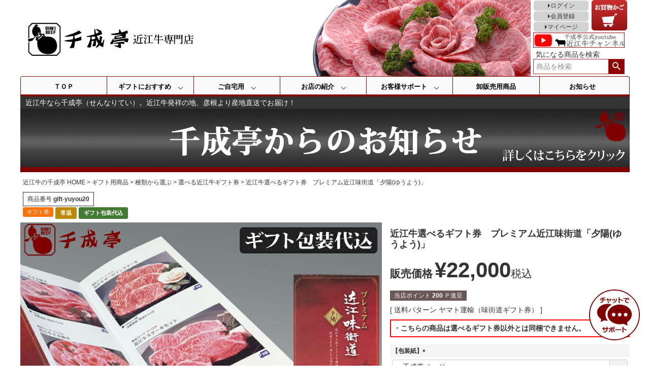

--- FILE ---
content_type: text/html;charset=UTF-8
request_url: https://www.sennaritei.co.jp/c/gift/gift-type/gift-eraberu/gift-yuyou20
body_size: 30772
content:
<!DOCTYPE html>
<html lang="ja"><head>
  <meta charset="UTF-8">
  
  <title>近江牛選べるギフト券　プレミアム近江味街道「夕陽(ゆうよう)」 | 近江牛の千成亭</title>
  <meta name="viewport" content="width=device-width">


    <meta name="description" content="彦根市の近江牛の千成亭「近江牛選べるギフト券 プレミアム近江味街道 夕陽(ゆうよう) 」の贈り物・ギフト専用商品のご紹介お肉を送りたいけど、先様が不在だったりしたらどうしよう。というお悩みもこれで解消！">
    <meta name="keywords" content="千成亭,千成亭風土,せんなりてい,近江牛,部位,牛肉,肉,彦根,ギフト券,メニュー,近江味街道,味噌漬け,すき焼き,焼肉,ステーキ,滋賀,通販">
  
  <link rel="stylesheet" href="https://sennaritei.itembox.design/system/fs_style.css?t=20251118042549">
  <link rel="stylesheet" href="https://sennaritei.itembox.design/generate/theme1/fs_theme.css?t=20260112161304">
  <link rel="stylesheet" href="https://sennaritei.itembox.design/generate/theme1/fs_original.css?t=20260112161304">
  
  <link rel="canonical" href="https://www.sennaritei.co.jp/c/gift/gift-type/gift-eraberu/gift-yuyou20">
  
  
  
  
  <script>
    window._FS=window._FS||{};_FS.val={"tiktok":{"enabled":false,"pixelCode":null},"recaptcha":{"enabled":false,"siteKey":null},"clientInfo":{"memberId":"guest","fullName":"ゲスト","lastName":"","firstName":"ゲスト","nickName":"ゲスト","stageId":"","stageName":"","subscribedToNewsletter":"false","loggedIn":"false","totalPoints":"","activePoints":"","pendingPoints":"","purchasePointExpiration":"","specialPointExpiration":"","specialPoints":"","pointRate":"","companyName":"","membershipCardNo":"","wishlist":"","prefecture":""},"enhancedEC":{"ga4Dimensions":{"userScope":{"login":"{@ member.logged_in @}","stage":"{@ member.stage_order @}"}},"amazonCheckoutName":"Amazon Pay","measurementId":"G-42T02CM6MY","trackingId":"UA-70941317-1","dimensions":{"dimension1":{"key":"log","value":"{@ member.logged_in @}"},"dimension2":{"key":"mem","value":"{@ member.stage_order @}"}}},"shopKey":"sennaritei","device":"PC","productType":"1","cart":{"stayOnPage":false}};
  </script>
  
  <script src="/shop/js/webstore-nr.js?t=20251118042549"></script>
  <script src="/shop/js/webstore-vg.js?t=20251118042549"></script>
  
    <script src="//r2.future-shop.jp/fs.sennaritei/pc/recommend.js"></script>
  
  
  
  
  
  
  
  
    <script type="text/javascript" >
      document.addEventListener('DOMContentLoaded', function() {
        _FS.CMATag('{"fs_member_id":"{@ member.id @}","fs_page_kind":"product","fs_product_url":"gift-yuyou20"}')
      })
    </script>
  
  
  <!-- **OGPタグ（フリーパーツ）↓↓ -->
<meta property="og:title" content="近江牛選べるギフト券　プレミアム近江味街道「夕陽(ゆうよう)」 | 近江牛の千成亭">
<meta property="og:type" content="">
<meta property="og:url" content="https://www.sennaritei.co.jp/c/gift/gift-type/gift-eraberu/gift-yuyou20">
<meta property="og:image" content="">
<meta property="og:site_name" content="近江牛の千成亭">
<meta property="og:description" content="彦根市の近江牛の千成亭「近江牛選べるギフト券 プレミアム近江味街道 夕陽(ゆうよう) 」の贈り物・ギフト専用商品のご紹介お肉を送りたいけど、先様が不在だったりしたらどうしよう。というお悩みもこれで解消！">
<!-- **OGPタグ（フリーパーツ）↑↑ -->

<script async src="https://www.googletagmanager.com/gtag/js?id=G-42T02CM6MY"></script>

<script><!--
_FS.setTrackingTag('%3C%21--+Google+tag+%28gtag.js%29+--%3E%0A%3Cscript+async+src%3D%22https%3A%2F%2Fwww.googletagmanager.com%2Fgtag%2Fjs%3Fid%3DG-42T02CM6MY%22%3E%3C%2Fscript%3E%0A%3Cscript%3E%0A++window.dataLayer+%3D+window.dataLayer+%7C%7C+%5B%5D%3B%0A++function+gtag%28%29%7BdataLayer.push%28arguments%29%3B%7D%0A++gtag%28%27js%27%2C+new+Date%28%29%29%3B%0A%0A++gtag%28%27config%27%2C+%27G-42T02CM6MY%27%29%3B%0A%3C%2Fscript%3E');
--></script>
</head>
<body class="fs-body-product fs-body-product-gift-yuyou20" id="fs_ProductDetails">

<div class="fs-l-page">
<link rel="stylesheet" href="https://sennaritei.itembox.design/item/css/honten_base.css">
<div id="header">
  <div class="title">
    <a href="https://www.sennaritei.co.jp/f/beginnerguide2" alt="目の不自由なかた向け　簡単お買い物ガイド" style="    position: absolute; top: -9999px; left: -9999px;">目の不自由なかた向け　簡単お買い物ガイド</a>
    <h1 class="logo"><a href="https://www.sennaritei.co.jp/"><img src="https://sennaritei.itembox.design/item/logo23.jpg?t=20260120161321" alt="近江牛ステーキ、すき焼きを買うなら千成亭（せんなりてい）。ご自宅用から、内祝いや記念日などのギフトに最適な近江牛の通信販売を行っております。"></a></h1>
    <div class="minicart">
    <nav class="fs-p-headerUtilityMenu">
<ul class="fs-p-headerUtilityMenu__list fs-clientInfo fs-pt-menu fs-pt-menu--lv1">
<li class="fs-p-headerUtilityMenu__logout is-loggedIn--{@ member.logged_in @} fs-pt-menu__item fs-pt-menu__item--lv1">
<span class="fs-pt-menu__heading fs-pt-menu__heading--lv1">
<a href="/p/logout" class="fs-pt-menu__link fs-pt-menu__link--lv1">ログアウト</a>
</span>
</li>
<li class="fs-p-headerUtilityMenu__login is-loggedIn--{@ member.logged_in @} fs-pt-menu__item fs-pt-menu__item--lv1">
<span class="fs-pt-menu__heading fs-pt-menu__heading--lv1">
<a href="/p/login" class="fs-pt-menu__link fs-pt-menu__link--lv1">ログイン</a>
</span>
</li>
<li class="fs-p-headerUtilityMenu__register is-loggedIn--{@ member.logged_in @} fs-pt-menu__item fs-pt-menu__item--lv1">
<span class="fs-pt-menu__heading fs-pt-menu__heading--lv1">
<a href="/p/register" class="fs-pt-menu__link fs-pt-menu__link--lv1">会員登録</a>
</span>
</li>
</ul>

</nav>
    <nav class="fs-p-headerUtilityMenu">
      <ul class="fs-p-headerUtilityMenu__list fs-clientInfo fs-pt-menu fs-pt-menu--lv1 is-ready">
        <li class="fs-p-headerUtilityMenu__register is-loggedIn--false fs-pt-menu__item fs-pt-menu__item--lv1">
          <span class="fs-pt-menu__heading fs-pt-menu__heading--lv1">
          <a href="/my/top" class="fs-pt-menu__link fs-pt-menu__link--lv1">マイページ</a></span>
        </li>
      </ul>
    </nav>

    </div>
    <div class="cart" role="button"><a href="/p/cart"><img src="https://sennaritei.itembox.design/item/btn_cart.jpg?t=20260120161321" alt="お買物かご"></a></div>
    <div class="youtube"><a href="https://www.youtube.com/channel/UCyKDjT3fWAEv5lcA937e4jg" target="_blank"><img src="https://sennaritei.itembox.design/item/youtubelogo.gif?t=20260120161321" alt="千成亭公式youtubeチャンネル　近江牛チャンネル"></a></div>
    <div class="kensakuheader">気になる商品を検索</div><br>
  <!-- **商品キーワード検索フォーム（フリーパーツ）↓↓ -->
<div class="fs-p-searchForm">
  <form action="/p/search" method="get">
    <span class="fs-p-searchForm__inputGroup fs-p-inputGroup">
      <input type="text" name="keyword" maxlength="1000" placeholder="商品を検索" class="fs-p-searchForm__input fs-p-inputGroup__input">
      <button type="submit" class="fs-p-searchForm__button fs-p-inputGroup__button">検索</button>
    </span>
  </form>
</div>

<script type="application/ld+json">
{
  "@context": "http://schema.org",
  "@type": "WebSite",
  "url": "https://www.sennaritei.co.jp",
  "potentialAction": {
    "@type": "SearchAction",
    "target": "https://www.sennaritei.co.jp/p/search?keyword={search_term_string}",
    "query-input": "required name=search_term_string"
  }
}
</script>
<!-- **商品キーワード検索フォーム（フリーパーツ）↑↑ -->
  </div>
</div>
<img src="https://sennaritei.itembox.design/item/chaticon.jpg" onclick="window.open('about:blank', 'chatdealer_QoRJQhg2us', 'top=0,left=0,height=600,width=400').location.href='https://app1.chatdealer.jp:443/chat/chatPage?vgAtxt=QoRJQhg2us&vgSid=1';return false;" style="margin: 0px; padding: 0px; min-height: 1px; min-width: 1px; width: 100px; height: 100px; position: fixed; overflow: hidden; border: 2px solid maroon; z-index: 2000000000; right: 20px; bottom: 50px; border-radius: 50%; opacity: 1;">
<main class="fs-l-main fs-l-product2 pcwidth"><section class="fs-l-pageMain"><ul class="menu">
  <li>
  　<a href="https://www.sennaritei.co.jp/" style="width:100%; display:block; margin-top:-40px;">ＴＯＰ</a>
  </li>
  <li class="menu__mega" role="navigation">
    <a class="init-bottom" style="width:100%; display:block; " ontouchstart="">ギフトにおすすめ</a>
    <ul class="menu__second-level">
      <li><a style="border: 2px white solid; border-radius: 5px; padding: 10px 80px 10px 80px; background-image: url(https://sennaritei.itembox.design/item/giftgnavi.jpg?t=20260120161321);">ギフト特集</a></li>
      <li><a style="border: 2px white solid; border-radius: 5px; padding: 10px 80px 10px 80px; background-image: url(https://sennaritei.itembox.design/item/giftgnavi.jpg?t=20260120161321);" >種類で選ぶ</a></li>
      <li><a style="border: 2px white solid; border-radius: 5px; padding: 10px 80px 10px 80px; background-image: url(https://sennaritei.itembox.design/item/giftgnavi.jpg?t=20260120161321);">シーンで選ぶ</a></li>
      <li><a style="border: 2px white solid; border-radius: 5px; padding: 10px 80px 10px 80px; background-image: url(https://sennaritei.itembox.design/item/giftgnavi.jpg?t=20260120161321);">嗜好で選ぶ</a></li>
      <li style="line-height: 2em; margin: 5px 0 10px 0; font-weight:normal;">
<a href="https://www.sennaritei.co.jp/c/gift/winter-gift"><span style="color:maroon;">-->　2025冬ギフト・寒中見舞い</a><br>
	<a href="https://www.sennaritei.co.jp/c/gift/bridal">-->　ブライダル特集</a><br>
	<br><p style="margin-bottom: 12px;"><a style="border: 2px white solid; border-radius: 5px; padding: 10px 72px 10px 72px; background-image: url(https://sennaritei.itembox.design/item/giftgnavi.jpg?t=20260120161321);">予算から選ぶ</a></p>		 
	<a href="https://www.sennaritei.co.jp/c/gift/gift-yosan/yosan5">-->　5,000円で選ぶ</a><br>
        <a href="https://www.sennaritei.co.jp/c/gift/gift-yosan/yosan8">-->　8,000円で選ぶ</a><br>
        <a href="https://www.sennaritei.co.jp/c/gift/gift-yosan/yosan10">-->　10,000円で選ぶ</a><br>
        <a href="https://www.sennaritei.co.jp/c/gift/gift-yosan/yosan12">-->　12,000円で選ぶ</a></li>
      　<li style="line-height: 2em; margin: 5px 0 10px 0; font-weight:normal;">
	  <a href="https://www.sennaritei.co.jp/c/gift/gift-type/gift-sukiyaki">-->　近江牛すき焼き</a><br>
          <a href="https://www.sennaritei.co.jp/c/gift/gift-type/gift-syabusyabu">-->　近江牛しゃぶしゃぶ</a><br>
          <a href="https://www.sennaritei.co.jp/c/gift/gift-type/gift-yakiniku">-->　近江牛焼肉</a><br>
          <a href="https://www.sennaritei.co.jp/c/gift/gift-type/gift-steak">-->　近江牛ステーキ</a><br>
          <a href="https://www.sennaritei.co.jp/c/gift/gift-type/gift-barg">-->　近江牛ハンバーグ</a><br>				 
          <a href="https://www.sennaritei.co.jp/c/gift/gift-type/gift-miso">-->　近江牛味噌漬</a><br>
          <a href="https://www.sennaritei.co.jp/c/gift/gift-type/gift-roastbeef">-->　近江牛ローストビーフ</a><br>
          <a href="https://www.sennaritei.co.jp/c/gift/gift-type/gift-eraberu">-->　近江牛選べるギフト券</a><br>
          <a href="https://www.sennaritei.co.jp/c/gift/gift-type/gift-ham">-->　自家製ハム・ソーセージギフト</a></li>		
      　<li style="line-height: 2em; margin: 5px 0 10px 0; font-weight:normal;">	
	  <a href="https://www.sennaritei.co.jp/c/gift/gift-scene/gift-celebration">-->　様々なシーンでのお祝いに</a><br>			 
	  <a href="https://www.sennaritei.co.jp/c/gift/gift-scene/gift-birthday">-->　誕生日のお祝いに</a><br>
	  <a href="https://www.sennaritei.co.jp/c/gift/gift-scene/gift-year">-->　近江牛で還暦祝い</a><br>
	  <a href="https://www.sennaritei.co.jp/c/gift/gift-scene/gift-born">-->　出産祝いのお返し・内祝いに</a><br>
          <a href="https://www.sennaritei.co.jp/c/gift/gift-scene/gift-marriage">-->　二人の結婚記念日に</a><br>
          <a href="https://www.sennaritei.co.jp/c/gift/gift-scene/gift-construcion">-->　新築祝いに</a><br>
	  <a href="https://www.sennaritei.co.jp/c/gift/gift-scene/gift-return">-->　様々なシーンでのお返しに</a></li>
      　<li style="line-height: 2em; font-weight:normal; margin: 5px 0 0 30px;">
          <a href="https://www.sennaritei.co.jp/c/gift/fatmodest">-->　脂肪控えめで選ぶ</a><br>
	  <a href="https://www.sennaritei.co.jp/c/gift/soft">-->　柔らかい部位で選ぶ</a>
	  <br><p style="margin: 20px 0 0 -10px;"><a href="https://www.sennaritei.co.jp/c/gift" style="border: 2px white solid; border-radius: 5px; padding: 10px 75px 10px 75px; background-image: url(https://sennaritei.itembox.design/item/giftgnavi.jpg?t=20260120161321);">ギフト用一覧</a></p></li>
      </ul>
    </li>
    <li class="menu__mega" role="navigation">
      <a class="init-bottom" style="width:100%; display:block;" ontouchstart="">ご自宅用</a>
      <ul class="menu__second-level">
        <li><a style="border-radius: 5px; padding: 10px 75px 10px 80px; background-image: url(https://sennaritei.itembox.design/item/zitakugnavi.jpg?t=20260120161321); color: white;">特集で選ぶ　</a></li>
      　<li><a style="border-radius: 5px; padding: 10px 80px 10px 80px; background-image: url(https://sennaritei.itembox.design/item/zitakugnavi.jpg?t=20260120161321); color: white;">食べ方で選ぶ</a></li>
      　<li><a style="border-radius: 5px; padding: 10px 80px 10px 80px; background-image: url(https://sennaritei.itembox.design/item/zitakugnavi.jpg?t=20260120161321); color: white;">食べ方で選ぶ</a></li>
      　<li><a style="border-radius: 5px; padding: 10px 80px 10px 80px; background-image: url(https://sennaritei.itembox.design/item/zitakugnavi.jpg?t=20260120161321); color: white;">食べ方で選ぶ</a></li>	
      　<li style="line-height: 2em; margin: 5px 0 10px 0; font-weight:normal;">
   
	  <a href="https://www.sennaritei.co.jp/c/home-use/special/pot"><span style="color:maroon;">-->　至福の鍋特集</span></a><br>
	  <a href="https://www.sennaritei.co.jp/c/home-use/special/bbq"><span style="color:maroon;">-->　BBQ特集</span></a><br>
	  <a href="https://www.sennaritei.co.jp/c/home-use/special/temairazu">-->　手間いらず便利ごはん特集</a><br>
          <a href="https://www.sennaritei.co.jp/c/home-use/special/summary">-->　まとめ買い特集</a><br>
          <a href="https://www.sennaritei.co.jp/c/home-use/special/block">-->　ブロック肉特集</a><br>
          <a href="https://www.sennaritei.co.jp/c/home-use/special/eat">-->　食べ比べ・食べ尽し特集</a><br>
          <a href="https://www.sennaritei.co.jp/c/home-use/postage">-->　送料込み商品特集</a><br>
	  <a href="https://www.sennaritei.co.jp/c/home-use/mokuroku">-->　二次会やコンペに最適。目録セット</a></li>
      　<li style="line-height: 2em; margin: 5px 0 10px 0; font-weight:normal;">
	  <a href="https://www.sennaritei.co.jp/c/home-use/sukiyaki">-->　近江牛すき焼き</a><br>
          <a href="https://www.sennaritei.co.jp/c/home-use/syabusyabu">-->　近江牛しゃぶしゃぶ</a><br>
          <a href="https://www.sennaritei.co.jp/c/home-use/yakiniku">-->　近江牛焼肉</a><br>
          <a href="https://www.sennaritei.co.jp/c/home-use/steak">-->　近江牛ステーキ</a><br>
          <a href="https://www.sennaritei.co.jp/c/home-use/kiriotoshi-komagire">-->　近江牛小間・切落し</a><br>
          <a href="https://www.sennaritei.co.jp/c/home-use/chunks-minced">-->　近江牛角切・挽肉</a><br>
          <a href="https://www.sennaritei.co.jp/c/home-use/cows-organ">-->　近江牛ホルモン</a><br>
          <a href="https://www.sennaritei.co.jp/c/home-use/pork">-->　近江豚</a></li>			
      　<li style="line-height: 2em; margin: 5px 0 10px 0; font-weight:normal;">
          <a href="https://www.sennaritei.co.jp/c/home-use/misodukezitaku">-->　近江牛味噌漬け</a><br>
	  <a href="https://www.sennaritei.co.jp/c/home-use/hamburgsteak">-->　近江牛ハンバーグ</a><br>
          <a href="https://www.sennaritei.co.jp/c/home-use/roastbeef">-->　近江牛ローストビーフ</a><br>
          <a href="https://www.sennaritei.co.jp/c/home-use/ham-sausage">-->　千成亭ハム・ソーセージ</a><br>
          <a href="https://www.sennaritei.co.jp/c/home-use/retortpouch">-->　レトルト食品</a><br>
          <a href="https://www.sennaritei.co.jp/c/home-use/processedfood">-->　加工食品</a><br>
          <a href="https://www.sennaritei.co.jp/c/home-use/frozenfood">-->　冷凍食品</a><br>
          <a href="https://www.sennaritei.co.jp/c/home-use/special/frozenmeat"><span style="color:maroon;">-->　保存に便利な冷凍肉特集</span></a></li>

      　<li style="line-height: 2em; font-weight:normal; margin: 5px 0 0 30px;">
          <a href="https://www.sennaritei.co.jp/c/home-use/tare-sauce">-->　たれ・ソース・スープ</a><br>
      　  <p style="margin: 0 0 10px;"><a style="border-radius: 5px; padding: 10px 80px 10px 80px; background-image: url(https://sennaritei.itembox.design/item/zitakugnavi.jpg?t=20260120161321); color: white;">嗜好で選ぶ</a></p>
	  <a href="https://www.sennaritei.co.jp/c/home-use/omigyugoods">-->　関連グッズ</a><br>
          <a href="https://www.sennaritei.co.jp/c/home-use/harenohi">-->　ハレの日のご馳走に</a><br>
	  <a href="https://www.sennaritei.co.jp/c/home-use/ippin">-->　毎日の食卓に</a>
	  <br><p style="margin: 20px 0 0;"><a href="https://www.sennaritei.co.jp/c/home-use" style="border-radius: 5px; padding: 10px 75px 10px 75px; background-image: url(https://sennaritei.itembox.design/item/zitakugnavi.jpg?t=20260120161321); color: white;">ご自宅用一覧</a></p>
	</li>
      </ul>
    </li>
    <li class="menu__mega" role="navigation">
      <a class="init-bottom" style="width:100%; display:block;">お店の紹介</a>
      <ul class="menu__second-level">
        <li><a style="background: white; border-radius: 5px; padding: 10px 60px 10px 60px;" onmouseover="this.src='https://sennaritei.itembox.design/item/img1.jpg?t=20260120161321';document.getElementById('another').src='https://sennaritei.itembox.design/item/img1.jpg?t=20260120161321'">千成亭の取り組み</a></li>
      　<li><a style="background: white; border-radius: 5px; padding: 10px 60px 10px 80px;" onmouseover="this.src='https://sennaritei.itembox.design/item/img2.jpg?t=20260120161321';document.getElementById('another').src='https://sennaritei.itembox.design/item/img2.jpg?t=20260120161321'">千成亭について</a></li>
      　<li><a style="background: white; border-radius: 5px; padding: 10px 70px 10px 70px;" onmouseover="this.src='https://sennaritei.itembox.design/item/img3.jpg?t=20260120161321';document.getElementById('another').src='https://sennaritei.itembox.design/item/img3.jpg?t=20260120161321'">運営主体情報</a></li>
      　<li><a style="padding: 10px 70px 10px 80px;"></a></li>
      　<li style="line-height: 2em; margin: 5px 0 10px 0; font-weight:normal;">
	  <a href="https://www.sennaritei.co.jp/f/sennaritei-farm" onmouseover="this.src='https://sennaritei.itembox.design/item/img1.jpg?t=20260120161321';document.getElementById('another').src='https://sennaritei.itembox.design/item/img1.jpg?t=20260120161321'">-->　千成亭ファーム</a><br>
	  <a href="https://www.sennaritei.co.jp/f/eisei" onmouseover="this.src='https://sennaritei.itembox.design/item/img1.jpg?t=20260120161321';document.getElementById('another').src='https://sennaritei.itembox.design/item/img1.jpg?t=20260120161321'">-->　衛生管理への取り組み</a><br>				 
	  <a href="https://www.sennaritei.co.jp/f/school" onmouseover="this.src='https://sennaritei.itembox.design/item/img1.jpg?t=20260120161321';document.getElementById('another').src='https://sennaritei.itembox.design/item/img1.jpg?t=20260120161321'">-->　知って欲しい子供たちに！</a><br>
          <a href="https://www.sennaritei.co.jp/f/rcc" onmouseover="this.src='https://sennaritei.itembox.design/item/img1.jpg?t=20260120161321';document.getElementById('another').src='https://sennaritei.itembox.design/item/img1.jpg?t=20260120161321'">-->　千成亭RED CUP CAMPAIGN</a><br>
          <a href="https://www.sennaritei.co.jp/f/satoyama" onmouseover="this.src='https://sennaritei.itembox.design/item/img1.jpg?t=20260120161321';document.getElementById('another').src='https://sennaritei.itembox.design/item/img1.jpg?t=20260120161321'">-->　里山づくり環境保存活動</a><br>
          <a href="https://www.sennaritei.co.jp/f/prize" onmouseover="this.src='https://sennaritei.itembox.design/item/img1.jpg?t=20260120161321';document.getElementById('another').src='https://sennaritei.itembox.design/item/img1.jpg?t=20260120161321'">-->　千成亭の受賞暦</a><br>
	  <a href="https://www.sennaritei.co.jp/f/wordofmouth-sukiyaki" onmouseover="this.src='https://sennaritei.itembox.design/item/img1.jpg?t=20260120161321';document.getElementById('another').src='https://sennaritei.itembox.design/item/img1.jpg?t=20260120161321'">-->　お客様からの喜びのお声・口コミ</a><br></li>
      　<li style="line-height: 2em; margin: 5px 0 10px 0; font-weight:normal;">
	  <a href="https://www.sennaritei.co.jp/f/history" onmouseover="this.src='https://sennaritei.itembox.design/item/img1.jpg?t=20260120161321';document.getElementById('another').src='https://sennaritei.itembox.design/item/img2.jpg?t=20260120161321'">-->　近江牛の歴史</a><br>
	  <a href="https://www.sennaritei.co.jp/f/ayumi" onmouseover="this.src='https://sennaritei.itembox.design/item/img1.jpg?t=20260120161321';document.getElementById('another').src='https://sennaritei.itembox.design/item/img2.jpg?t=20260120161321'">-->　千成亭のあゆみ</a><br>				 
          <a href="https://www.sennaritei.co.jp/f/oisisa-himitsu" onmouseover="this.src='https://sennaritei.itembox.design/item/img1.jpg?t=20260120161321';document.getElementById('another').src='https://sennaritei.itembox.design/item/img2.jpg?t=20260120161321'">-->　美味しさの秘密</a><br>
          <a href="https://www.sennaritei.co.jp/f/kousi" onmouseover="this.src='https://sennaritei.itembox.design/item/img1.jpg?t=20260120161321';document.getElementById('another').src='https://sennaritei.itembox.design/item/img2.jpg?t=20260120161321'">-->　仔牛登記証明書</a><br>
          <a href="https://www.sennaritei.co.jp/f/purchasing" onmouseover="this.src='https://sennaritei.itembox.design/item/img1.jpg?t=20260120161321';document.getElementById('another').src='https://sennaritei.itembox.design/item/img2.jpg?t=20260120161321'">-->　近江牛一頭買い</a><br>
          <a href="https://www.sennaritei.co.jp/f/media" onmouseover="this.src='https://sennaritei.itembox.design/item/img1.jpg?t=20260120161321';document.getElementById('another').src='https://sennaritei.itembox.design/item/img2.jpg?t=20260120161321'">-->　メディア掲載情報</a><br>
	  <a href="https://www.sennaritei.co.jp/f/locations" onmouseover="this.src='https://sennaritei.itembox.design/item/img1.jpg?t=20260120161321';document.getElementById('another').src='https://sennaritei.itembox.design/item/img2.jpg?t=20260120161321'">-->　千成亭店舗案内</a><br>
	  <a href="https://www.sennaritei.co.jp/f/siteofbeef" onmouseover="this.src='https://sennaritei.itembox.design/item/img1.jpg?t=20260120161321';document.getElementById('another').src='https://sennaritei.itembox.design/item/img2.jpg?t=20260120161321'">-->　牛肉豆知識</a></li>
      　<li style="line-height: 2em; margin: 5px 0 10px 0; font-weight:normal;">
	  <a href="https://www.sennaritei.co.jp/f/shop-index" onmouseover="this.src='https://sennaritei.itembox.design/item/img1.jpg?t=20260120161321';document.getElementById('another').src='https://sennaritei.itembox.design/item/img3.jpg?t=20260120161321'">-->　会社概要</a><br>
          <a href="https://www.sennaritei.co.jp/p/about/terms" onmouseover="this.src='https://sennaritei.itembox.design/item/img1.jpg?t=20260120161321';document.getElementById('another').src='https://sennaritei.itembox.design/item/img3.jpg?t=20260120161321'">-->　特定商取引法に基づく表記</a><br>
          <a href="https://www.sennaritei.co.jp/f/privacy" onmouseover="this.src='https://sennaritei.itembox.design/item/img1.jpg?t=20260120161321';document.getElementById('another').src='https://sennaritei.itembox.design/item/img3.jpg?t=20260120161321'">-->　個人情報の取り扱いについて</a><br>
          <a href="https://www.sennaritei.co.jp/f/agreement" onmouseover="this.src='https://sennaritei.itembox.design/item/img1.jpg?t=20260120161321';document.getElementById('another').src='https://sennaritei.itembox.design/item/img3.jpg?t=20260120161321'">-->　利用規約</a><br>
          <a href="https://www.sennaritei.co.jp/f/traceability" onmouseover="this.src='https://sennaritei.itembox.design/item/img1.jpg?t=20260120161321';document.getElementById('another').src='https://sennaritei.itembox.design/item/img3.jpg?t=20260120161321'">-->　トレサビリティ</a><br>
	  <a href="https://www.sennaritei.co.jp/f/sns" onmouseover="this.src='https://sennaritei.itembox.design/item/img1.jpg?t=20260120161321';document.getElementById('another').src='https://sennaritei.itembox.design/item/img3.jpg?t=20260120161321'">-->　SNS・ブログ・仕入レポート</a></li>

      　<li style="margin-top: -35px;"><img src="https://sennaritei.itembox.design/item/img1.jpg?t=20260120161321" id="another">	</li>
      </ul>
    </li>
    <li class="menu__mega" role="navigation">
      <a class="init-bottom" style="width:100%; display:block;">お客様サポート</a>
      <ul class="menu__second-level">
        <li><a style="background: white; border-radius: 5px; padding: 10px 60px 10px 80px;" onmouseover="this.src='https://sennaritei.itembox.design/item/img4.jpg?t=20260120161321';document.getElementById('another2').src='https://sennaritei.itembox.design/item/img4.jpg?t=20260120161321'">お買物の前に</a></li>
      　<li><a style="background: white; border-radius: 5px; padding: 10px 60px 10px 80px;" onmouseover="this.src='https://sennaritei.itembox.design/item/img5.jpg?t=20260120161321';document.getElementById('another2').src='https://sennaritei.itembox.design/item/img5.jpg?t=20260120161321'">困ったときに</a></li>
      　<li><a style="background: white; border-radius: 5px; padding: 10px 70px 10px 70px;" onmouseover="this.src='https://sennaritei.itembox.design/item/img6.jpg?t=20260120161321';document.getElementById('another2').src='https://sennaritei.itembox.design/item/img6.jpg?t=20260120161321'">よくあるご質問</a></li>
      　<li><a style="padding: 10px 70px 10px 80px;"></a></li>
      　<li style="line-height: 2em; margin: 5px 0 10px 0; font-weight:normal;">
	  <a href="	https://www.sennaritei.co.jp/f/cancelpolicy" onmouseover="this.src='https://sennaritei.itembox.design/item/img4.jpg?t=20260120161321';document.getElementById('another2').src='https://sennaritei.itembox.design/item/img4.jpg?t=20260120161321'">-->　キャンセルポリシー</a><br>
          <a href="https://www.sennaritei.co.jp/f/beginnerguide" onmouseover="this.src='https://sennaritei.itembox.design/item/img4.jpg?t=20260120161321';document.getElementById('another2').src='https://sennaritei.itembox.design/item/img4.jpg?t=20260120161321'">-->　かんたんお買物ガイド</a><br>
          <a href="https://www.sennaritei.co.jp/f/beginner" onmouseover="this.src='https://sennaritei.itembox.design/item/img4.jpg?t=20260120161321';document.getElementById('another2').src='https://sennaritei.itembox.design/item/img4.jpg?t=20260120161321'">-->　初めて近江牛を買うお客様へ</a><br>
          <a href="https://www.sennaritei.co.jp/f/fax" onmouseover="this.src='https://sennaritei.itembox.design/item/img4.jpg?t=20260120161321';document.getElementById('another2').src='https://sennaritei.itembox.design/item/img4.jpg?t=20260120161321'">-->　ＦＡＸ注文方法</a><br>
          <a href="https://www.sennaritei.co.jp/f/arrive" onmouseover="this.src='https://sennaritei.itembox.design/item/img4.jpg?t=20260120161321';document.getElementById('another2').src='https://sennaritei.itembox.design/item/img4.jpg?t=20260120161321'">-->　お届けの目安</a><br><br>
	  <p style="border-radius: 5px;" onmouseover="this.src='https://sennaritei.itembox.design/item/img4.jpg?t=20260120161321';document.getElementById('another2').src='https://sennaritei.itembox.design/item/img4.jpg?t=20260120161321'"><img src="https://sennaritei.itembox.design/item/amazonpay.png?t=20260120161321" width="212"></p>
          <a href="https://www.sennaritei.co.jp/f/amazonpay" onmouseover="this.src='https://sennaritei.itembox.design/item/img4.jpg?t=20260120161321';document.getElementById('another2').src='https://sennaritei.itembox.design/item/img4.jpg?t=20260120161321'"><font color="maroon">-->　amazonpay決済に対応しました</font></a><br>
      　<li style="line-height: 2em; margin: 5px 0 10px 0; font-weight:normal;">
	  <a href="https://www.sennaritei.co.jp/f/mail-err" onmouseover="this.src='https://sennaritei.itembox.design/item/img5.jpg?t=20260120161321';document.getElementById('another2').src='https://sennaritei.itembox.design/item/img5.jpg?t=20260120161321'">-->　受注確認メールが届かない</a><br>
	  <a href="https://www.sennaritei.co.jp/f/henkyaku" onmouseover="this.src='https://sennaritei.itembox.design/item/img5.jpg?t=20260120161321';document.getElementById('another2').src='https://sennaritei.itembox.design/item/img5.jpg?t=20260120161321'">-->　返品交換窓口</a><br>				 
          <a href="https://www.sennaritei.co.jp/f/noshi" onmouseover="this.src='https://sennaritei.itembox.design/item/img5.jpg?t=20260120161321';document.getElementById('another2').src='https://sennaritei.itembox.design/item/img5.jpg?t=20260120161321'">-->　熨斗の体裁と表書き</a><br>
          <a href="https://www.sennaritei.co.jp/f/form" onmouseover="this.src='https://sennaritei.itembox.design/item/img5.jpg?t=20260120161321';document.getElementById('another2').src='https://sennaritei.itembox.design/item/img5.jpg?t=20260120161321'">-->　お問い合わせ</a><br>
          <a href="https://www.sennaritei.co.jp/f/btobform" onmouseover="this.src='https://sennaritei.itembox.design/item/img5.jpg?t=20260120161321';document.getElementById('another2').src='https://sennaritei.itembox.design/item/img5.jpg?t=20260120161321'">-->　卸販売用お問い合わせ</a><br>
          <br>
	  <p style="border-radius: 5px;" onmouseover="this.src='https://sennaritei.itembox.design/item/img5.jpg?t=20260120161321';document.getElementById('another2').src='https://sennaritei.itembox.design/item/img5.jpg?t=20260120161321'"><img src="https://sennaritei.itembox.design/item/kuronekomembers.png?t=20260120161321" width="212"></p>
          <a href="https://www.sennaritei.co.jp/f/kuroneko" onmouseover="this.src='https://sennaritei.itembox.design/item/img5.jpg?t=20260120161321';document.getElementById('another2').src='https://sennaritei.itembox.design/item/img5.jpg?t=20260120161321'"><font color="maroon">-->　クロネコメンバーズでもっと便利に</font></a><br>
      　<li style="line-height: 2em; margin: 5px 0 10px 0; font-weight:normal;">
	  <a href="https://www.sennaritei.co.jp/f/question" onmouseover="this.src='https://sennaritei.itembox.design/item/img6.jpg?t=20260120161321';document.getElementById('another2').src='https://sennaritei.itembox.design/item/img6.jpg?t=20260120161321'">-->　よくあるご質問</a><br>
	  <a href="https://www.sennaritei.co.jp/f/receipt" onmouseover="this.src='https://sennaritei.itembox.design/item/img6.jpg?t=20260120161321';document.getElementById('another2').src='https://sennaritei.itembox.design/item/img6.jpg?t=20260120161321'">-->　伝票類について</a><br>
	  <a href="https://www.sennaritei.co.jp/f/member" onmouseover="this.src='https://sennaritei.itembox.design/item/img6.jpg?t=20260120161321';document.getElementById('another2').src='https://sennaritei.itembox.design/item/img6.jpg?t=20260120161321'">-->　会員登録・修正について</a><br>
          <a href="https://www.sennaritei.co.jp/f/rw" onmouseover="this.src='https://sennaritei.itembox.design/item/img6.jpg?t=20260120161321';document.getElementById('another2').src='https://sennaritei.itembox.design/item/img6.jpg?t=20260120161321'">-->　レビューの書き方</a><br><br><br>
           
	  <p style="border-radius: 5px;" onmouseover="this.src='https://sennaritei.itembox.design/item/img6.jpg?t=20260120161321';document.getElementById('another2').src='https://sennaritei.itembox.design/item/img6.jpg?t=20260120161321'"><img src="https://sennaritei.itembox.design/item/mailmagazine.png?t=20260120161321" width="212"></p>
          <a href="/p/newsletter/subscribe" onmouseover="this.src='https://sennaritei.itembox.design/item/img6.jpg?t=20260120161321';document.getElementById('another2').src='https://sennaritei.itembox.design/item/img6.jpg?t=20260120161321'"><font color="maroon">-->　お得な情報をお届けします</font></a><br>

</li>
      　<li style="margin-top: -35px;"><img src="https://sennaritei.itembox.design/item/img4.jpg?t=20260120161321" id="another2"></li>
      </ul>
    </li>
  <li style="background:none;">
    <a href="https://www.sennaritei.co.jp/c/btob" style="width:100%; display:block;">卸販売用商品</a>
  </li>	
  <li style="background:none;">
    <a href="https://www.sennaritei.co.jp/f/newslist" style="width:100%; display:block;">お知らせ</a>
  </li>
</ul>
<div class="message-container">
  <div class="message-block">
    <div class="message-60">
      <span style="vertical-align: inherit;">近江牛なら千成亭（せんなりてい）。近江牛発祥の地、彦根より産地直送でお届け！</span>
    </div>
    <div class="message-40">
      <!-- **ウェルカムメッセージ（フリーパーツ ）↓↓ -->
      <div class="fs-l-header__welcomeMsg fs-clientInfo" style="margin-right:10px;">
        <div class="fs-p-memberInfo is-loggedIn--{@ member.logged_in @}">
        <div class="fs-p-welcomeMsg">{@ member.last_name @} {@ member.first_name @} 様<span style="font-weight:bold; color:#ffca00;">【ログイン中】</span></div>
          <span class="fs-p-memberInfo__stage is-staged--{@ member.stage_no @}">{@ member.stage_name @}会員</span>
          <span class="fs-p-memberInfo__points has-points--{@ member.total_points @}">{@ member.active_points @}ポイント</span>
        </div>
      </div>
      <!-- **ウェルカムメッセージ（フリーパーツ ）↑↑ -->
    </div>
  </div>
</div>
<p style="margin:0;"><a href="https://www.sennaritei.co.jp/f/newslist"><img src="https://sennaritei.itembox.design/item/news20230721pc.jpg" width="100%" alt="千成亭からのお知らせ"></a></p>

<div id="Usually29">
</div>
<div id="first29" style="display:none">
  <a href="https://www.sennaritei.co.jp/c/home-use/event/nikuday">
  <img src="https://sennaritei.itembox.design/item/point-29spcl2.jpg" width="100%" alt="肉の日5倍">
  </a>
</div>

<a href="https://www.sennaritei.co.jp/c/home-use/event/nikuday">
<div id="event" style="display:none">
  <img src="https://sennaritei.itembox.design/item/point-1129pc-25.jpg" width="100%" alt="肉の日10倍デー">
</div>
</a>

<a href="https://www.sennaritei.co.jp/c/home-use/event/nikuday">
<div id="yokoku" style="display:none">
  <img src="https://sennaritei.itembox.design/item/nikudayyokokupc2501.jpg" width="100%" alt="肉の日予告">
</div>
</a>

<!--<div id="event3" style="display:none">
<a href="https://www.sennaritei.co.jp/c/home-use/event/sougyousai">
  <img src="https://sennaritei.itembox.design/item/daisogyosai_extension.jpg" width="100%" alt="大創業祭">
</a>
</div>-->

<!--2月決算感謝祭-->
<div id="event2" style="display:none">
  <img src="https://sennaritei.itembox.design/item/point-5-8-2024pc.jpg" width="100%" alt="決算感謝祭">
</div>

<div id="niku0209" style="display:none">
  <img src="https://sennaritei.itembox.design/item/point-2-9pc2022.jpg" width="100%" alt="2月9日肉の日">
</div>

<div id="MyEvent">
  <img src="https://sennaritei.itembox.design/item/point-recaption.jpg" width="100%" alt="ポイント優待">
</div>


<div id="Usually">
</div>

<script>
// 肉の日の開始、終了設定
  var today = new Date,
      day   = today.getDate(),
      month = today.getMonth();

  if (29 == day) {
    switch(month){
      default:
	  document.getElementById("first29").style.display = "block"
　　　　　　document.getElementById("Usually").style.display = "none"
                 break;
    }
  }



if (9 == day && 1 == month) {
    document.getElementById("niku0209").style.display = "none"
  }

// ポイント優待の開始、終了設定
{
  var weekdays = [ "日", "月", "火", "水", "木", "金", "土" ];
  var today = new Date();
  var dai = "第" + Math.floor((today.getDate() + 6 ) / 7) + weekdays[today.getDay()] + "曜日";
  var date = new Date();
      date.setDate(1);
  var week = weekdays[date.getDay()]

  if(week == "日"){      // 1日が日曜だった場合
      switch(dai){
	case "第2金曜日":
	document.getElementById("MyEvent").style.display="block";
		break;
	case "第2土曜日":
	document.getElementById("MyEvent").style.display="block";
		break;
	case "第3日曜日":
	document.getElementById("MyEvent").style.display="block";
		break;
	default:
	document.getElementById("MyEvent").style.display="none";
		break;
      }
    }else if(week == "土"){      // 1日が土曜だった場合
        switch(dai){
	case "第2金曜日":
	document.getElementById("MyEvent").style.display="block";
		break;
	case "第3土曜日":
	document.getElementById("MyEvent").style.display="block";
		break;
	case "第3日曜日":
	document.getElementById("MyEvent").style.display="block";
		break;
	default:
	document.getElementById("MyEvent").style.display="none";
		break;
      }
    }else{
      switch(dai){
	case "第2金曜日":
	document.getElementById("MyEvent").style.display="block";
		break;
	case "第2土曜日":
	document.getElementById("MyEvent").style.display="block";
		break;
	case "第2日曜日":
	document.getElementById("MyEvent").style.display="block";
		break;
	default:
	document.getElementById("MyEvent").style.display="none";
		break;
      }
  }
}

window.onload = function() {
var now = new Date();
var start = new Date('2026/1/1 00:00:00'); // 表示開始日時（時間は24h表記）
var end = new Date('2026/1/3 23:59:59'); // 表示終了日時（時間は24h表記）
 
if ( start <  now && now < end ) {
    document.getElementById("").style.display="block";
}
}	

</script>
<script type="text/javascript" src="http://ajax.googleapis.com/ajax/libs/jquery/1.9.2/jquery.min.js"></script>
<style>
.bnrhover {
    overflow: hidden;
}
.bnrhover img {
    width: 100%;
    cursor: pointer;
    transition-duration: 0.3s;
}
.bnrhover:hover img{
  opacity: 0.7;
  transition-duration: 0.3s;
}

.yamato {
    color:white !important;
    padding:5px;
}
.yamato a:hover {
    color:gray;
}
</style>
<div class="panorg"><!-- **パンくずリストパーツ （システムパーツ） ↓↓ -->
<nav class="fs-c-breadcrumb">
<ol class="fs-c-breadcrumb__list">
<li class="fs-c-breadcrumb__listItem">
<a href="/">近江牛の千成亭 HOME</a>
</li>
<li class="fs-c-breadcrumb__listItem">
<a href="/c/gift">ギフト用商品</a>
</li>
<li class="fs-c-breadcrumb__listItem">
<a href="/c/gift/gift-type">種類から選ぶ</a>
</li>
<li class="fs-c-breadcrumb__listItem">
<a href="/c/gift/gift-type/gift-eraberu">選べる近江牛ギフト券</a>
</li>
<li class="fs-c-breadcrumb__listItem">
近江牛選べるギフト券　プレミアム近江味街道「夕陽(ゆうよう)」
</li>
</ol>
</nav>
<!-- **パンくずリストパーツ （システムパーツ） ↑↑ --></div>
<div class="itemnl">
<!-- **商品番号パーツ（システムパーツ）↓↓ -->
<div class="fs-c-productNumber">
  <span class="fs-c-productNumber__label">商品番号</span>
  <span class="fs-c-productNumber__number">gift-yuyou20</span>
</div>
<!-- **商品番号パーツ（システムパーツ）↑↑ -->


<!-- **商品マークパーツ（システムパーツ）↓↓ -->
<div class="fs-c-productMarks">
  
    <ul class="fs-c-productMark">
      <li class="fs-c-productMark__item">
        <span class="fs-c-productMark__mark--32 fs-c-productMark__mark">
<span class="fs-c-productMark__label">ギフト券</span>
</span>

        </li>
      <li class="fs-c-productMark__item">
        <span class="sicon_zyoon fs-c-productMark__mark--0 fs-c-productMark__mark">
<span class="fs-c-productMark__label">常温</span>
</span>

        </li>
      <li class="fs-c-productMark__item">
        <span class="sicon_gifth fs-c-productMark__mark--0 fs-c-productMark__mark">
<span class="fs-c-productMark__label">ギフト包装代込</span>
</span>

        </li>
      
    </ul>
  
  
</div>
<!-- **商品マークパーツ（システムパーツ）↑↑ -->
</div>
<!-- **商品詳細エリア（システムパーツグループ）↓↓ -->
<form id="fs_form">
<input type="hidden" name="productId" value="142">

<div class="fs-l-productLayout fs-system-product" data-product-id="142" data-vertical-variation-no="" data-horizontal-variation-no=""><div class="fs-l-productLayout__item fs-l-productLayout__item--1 ieitemwidth60">
<!-- **商品画像パーツ（システムパーツ ）↓↓ -->
<div class="fs-c-productMainImage">
  
  <div class="fs-c-productMainImage__image">
    <img src="https://sennaritei.itembox.design/product/001/000000000142/000000000142-01-xxl.jpg?t&#x3D;20260120163837" alt="近江牛選べるギフト券　プレミアム近江味街道「夕陽(ゆうよう)」">
  </div>
  
  <div class="fs-c-productMainImage__expandButton fs-c-buttonContainer">
    <button type="button" class="fs-c-button--viewExtendedImage fs-c-button--plain">
<span class="fs-c-button__label">画像拡大</span>
</button>
  </div>
  <aside class="fs-c-productImageModal" style="display: none;">
    <div class="fs-c-productImageModal__inner">
      <span class="fs-c-productImageModal__close" role="button" aria-label="閉じる"></span>
      <div class="fs-c-productImageModal__contents">
        <div class="fs-c-productImageModalCarousel fs-c-slick">
          <div class="fs-c-productImageModalCarousel__track">
          
            <div>
              <figure class="fs-c-productImageModalCarousel__figure">
                
                <img data-lazy="https://sennaritei.itembox.design/product/001/000000000142/000000000142-01-xl.jpg?t&#x3D;20260120163837" alt="近江牛選べるギフト券　プレミアム近江味街道「夕陽(ゆうよう)」" src="https://sennaritei.itembox.design/item/src/loading.svg?t&#x3D;20260120161321" class="fs-c-productImageModalCarousel__figure__image">
              </figure>
            </div>
          
            <div>
              <figure class="fs-c-productImageModalCarousel__figure">
                
                <img data-lazy="https://sennaritei.itembox.design/product/001/000000000142/000000000142-11-xl.jpg?t&#x3D;20260120163837" alt="近江牛選べるギフト券　プレミアム近江味街道「夕陽(ゆうよう)」" src="https://sennaritei.itembox.design/item/src/loading.svg?t&#x3D;20260120161321" class="fs-c-productImageModalCarousel__figure__image">
              </figure>
            </div>
          
            <div>
              <figure class="fs-c-productImageModalCarousel__figure">
                
                <img data-lazy="https://sennaritei.itembox.design/product/001/000000000142/000000000142-04-xl.jpg?t&#x3D;20260120163837" alt="近江牛選べるギフト券　プレミアム近江味街道「夕陽(ゆうよう)」" src="https://sennaritei.itembox.design/item/src/loading.svg?t&#x3D;20260120161321" class="fs-c-productImageModalCarousel__figure__image">
              </figure>
            </div>
          
            <div>
              <figure class="fs-c-productImageModalCarousel__figure">
                
                <img data-lazy="https://sennaritei.itembox.design/product/001/000000000142/000000000142-05-xl.jpg?t&#x3D;20260120163837" alt="近江牛選べるギフト券　プレミアム近江味街道「夕陽(ゆうよう)」" src="https://sennaritei.itembox.design/item/src/loading.svg?t&#x3D;20260120161321" class="fs-c-productImageModalCarousel__figure__image">
              </figure>
            </div>
          
            <div>
              <figure class="fs-c-productImageModalCarousel__figure">
                
                <img data-lazy="https://sennaritei.itembox.design/product/001/000000000142/000000000142-06-xl.jpg?t&#x3D;20260120163837" alt="近江牛選べるギフト券　プレミアム近江味街道「夕陽(ゆうよう)」" src="https://sennaritei.itembox.design/item/src/loading.svg?t&#x3D;20260120161321" class="fs-c-productImageModalCarousel__figure__image">
              </figure>
            </div>
          
            <div>
              <figure class="fs-c-productImageModalCarousel__figure">
                
                <img data-lazy="https://sennaritei.itembox.design/product/001/000000000142/000000000142-07-xl.jpg?t&#x3D;20260120163837" alt="近江牛選べるギフト券　プレミアム近江味街道「夕陽(ゆうよう)」" src="https://sennaritei.itembox.design/item/src/loading.svg?t&#x3D;20260120161321" class="fs-c-productImageModalCarousel__figure__image">
              </figure>
            </div>
          
            <div>
              <figure class="fs-c-productImageModalCarousel__figure">
                
                <img data-lazy="https://sennaritei.itembox.design/product/001/000000000142/000000000142-08-xl.jpg?t&#x3D;20260120163837" alt="近江牛選べるギフト券　プレミアム近江味街道「夕陽(ゆうよう)」" src="https://sennaritei.itembox.design/item/src/loading.svg?t&#x3D;20260120161321" class="fs-c-productImageModalCarousel__figure__image">
              </figure>
            </div>
          
            <div>
              <figure class="fs-c-productImageModalCarousel__figure">
                
                <img data-lazy="https://sennaritei.itembox.design/product/001/000000000142/000000000142-03-xl.jpg?t&#x3D;20260120163837" alt="近江牛選べるギフト券　プレミアム近江味街道「夕陽(ゆうよう)」" src="https://sennaritei.itembox.design/item/src/loading.svg?t&#x3D;20260120161321" class="fs-c-productImageModalCarousel__figure__image">
              </figure>
            </div>
          
            <div>
              <figure class="fs-c-productImageModalCarousel__figure">
                
                <img data-lazy="https://sennaritei.itembox.design/product/001/000000000142/000000000142-09-xl.jpg?t&#x3D;20260120163837" alt="近江牛選べるギフト券　プレミアム近江味街道「夕陽(ゆうよう)」" src="https://sennaritei.itembox.design/item/src/loading.svg?t&#x3D;20260120161321" class="fs-c-productImageModalCarousel__figure__image">
              </figure>
            </div>
          
            <div>
              <figure class="fs-c-productImageModalCarousel__figure">
                
                <img data-lazy="https://sennaritei.itembox.design/product/001/000000000142/000000000142-10-xl.jpg?t&#x3D;20260120163837" alt="近江牛選べるギフト券　プレミアム近江味街道「夕陽(ゆうよう)」" src="https://sennaritei.itembox.design/item/src/loading.svg?t&#x3D;20260120161321" class="fs-c-productImageModalCarousel__figure__image">
              </figure>
            </div>
          
          </div>
        </div>
      </div>
    </div>
  </aside>
</div>
<div class="fs-c-productThumbnail">

  
    <figure class="fs-c-productThumbnail__image is-active">
      <img src="https://sennaritei.itembox.design/product/001/000000000142/000000000142-01-m.jpg?t&#x3D;20260120163837" alt="近江牛選べるギフト券　プレミアム近江味街道「夕陽(ゆうよう)」"
        data-main-image-url="https://sennaritei.itembox.design/product/001/000000000142/000000000142-01-xxl.jpg?t&#x3D;20260120163837"
        data-main-image-alt="近江牛選べるギフト券　プレミアム近江味街道「夕陽(ゆうよう)」"
        
        >
      
    </figure>
  

  
    <figure class="fs-c-productThumbnail__image">
      <img src="https://sennaritei.itembox.design/product/001/000000000142/000000000142-11-m.jpg?t&#x3D;20260120163837" alt="近江牛選べるギフト券　プレミアム近江味街道「夕陽(ゆうよう)」"
        data-main-image-url="https://sennaritei.itembox.design/product/001/000000000142/000000000142-11-xxl.jpg?t&#x3D;20260120163837"
        data-main-image-alt="近江牛選べるギフト券　プレミアム近江味街道「夕陽(ゆうよう)」"
        
        >
      
    </figure>
  

  
    <figure class="fs-c-productThumbnail__image">
      <img src="https://sennaritei.itembox.design/product/001/000000000142/000000000142-04-m.jpg?t&#x3D;20260120163837" alt="近江牛選べるギフト券　プレミアム近江味街道「夕陽(ゆうよう)」"
        data-main-image-url="https://sennaritei.itembox.design/product/001/000000000142/000000000142-04-xxl.jpg?t&#x3D;20260120163837"
        data-main-image-alt="近江牛選べるギフト券　プレミアム近江味街道「夕陽(ゆうよう)」"
        
        >
      
    </figure>
  

  
    <figure class="fs-c-productThumbnail__image">
      <img src="https://sennaritei.itembox.design/product/001/000000000142/000000000142-05-m.jpg?t&#x3D;20260120163837" alt="近江牛選べるギフト券　プレミアム近江味街道「夕陽(ゆうよう)」"
        data-main-image-url="https://sennaritei.itembox.design/product/001/000000000142/000000000142-05-xxl.jpg?t&#x3D;20260120163837"
        data-main-image-alt="近江牛選べるギフト券　プレミアム近江味街道「夕陽(ゆうよう)」"
        
        >
      
    </figure>
  

  
    <figure class="fs-c-productThumbnail__image">
      <img src="https://sennaritei.itembox.design/product/001/000000000142/000000000142-06-m.jpg?t&#x3D;20260120163837" alt="近江牛選べるギフト券　プレミアム近江味街道「夕陽(ゆうよう)」"
        data-main-image-url="https://sennaritei.itembox.design/product/001/000000000142/000000000142-06-xxl.jpg?t&#x3D;20260120163837"
        data-main-image-alt="近江牛選べるギフト券　プレミアム近江味街道「夕陽(ゆうよう)」"
        
        >
      
    </figure>
  

  
    <figure class="fs-c-productThumbnail__image">
      <img src="https://sennaritei.itembox.design/product/001/000000000142/000000000142-07-m.jpg?t&#x3D;20260120163837" alt="近江牛選べるギフト券　プレミアム近江味街道「夕陽(ゆうよう)」"
        data-main-image-url="https://sennaritei.itembox.design/product/001/000000000142/000000000142-07-xxl.jpg?t&#x3D;20260120163837"
        data-main-image-alt="近江牛選べるギフト券　プレミアム近江味街道「夕陽(ゆうよう)」"
        
        >
      
    </figure>
  

  
    <figure class="fs-c-productThumbnail__image">
      <img src="https://sennaritei.itembox.design/product/001/000000000142/000000000142-08-m.jpg?t&#x3D;20260120163837" alt="近江牛選べるギフト券　プレミアム近江味街道「夕陽(ゆうよう)」"
        data-main-image-url="https://sennaritei.itembox.design/product/001/000000000142/000000000142-08-xxl.jpg?t&#x3D;20260120163837"
        data-main-image-alt="近江牛選べるギフト券　プレミアム近江味街道「夕陽(ゆうよう)」"
        
        >
      
    </figure>
  

  
    <figure class="fs-c-productThumbnail__image">
      <img src="https://sennaritei.itembox.design/product/001/000000000142/000000000142-03-m.jpg?t&#x3D;20260120163837" alt="近江牛選べるギフト券　プレミアム近江味街道「夕陽(ゆうよう)」"
        data-main-image-url="https://sennaritei.itembox.design/product/001/000000000142/000000000142-03-xxl.jpg?t&#x3D;20260120163837"
        data-main-image-alt="近江牛選べるギフト券　プレミアム近江味街道「夕陽(ゆうよう)」"
        
        >
      
    </figure>
  

  
    <figure class="fs-c-productThumbnail__image">
      <img src="https://sennaritei.itembox.design/product/001/000000000142/000000000142-09-m.jpg?t&#x3D;20260120163837" alt="近江牛選べるギフト券　プレミアム近江味街道「夕陽(ゆうよう)」"
        data-main-image-url="https://sennaritei.itembox.design/product/001/000000000142/000000000142-09-xxl.jpg?t&#x3D;20260120163837"
        data-main-image-alt="近江牛選べるギフト券　プレミアム近江味街道「夕陽(ゆうよう)」"
        
        >
      
    </figure>
  

  
    <figure class="fs-c-productThumbnail__image">
      <img src="https://sennaritei.itembox.design/product/001/000000000142/000000000142-10-m.jpg?t&#x3D;20260120163837" alt="近江牛選べるギフト券　プレミアム近江味街道「夕陽(ゆうよう)」"
        data-main-image-url="https://sennaritei.itembox.design/product/001/000000000142/000000000142-10-xxl.jpg?t&#x3D;20260120163837"
        data-main-image-alt="近江牛選べるギフト券　プレミアム近江味街道「夕陽(ゆうよう)」"
        
        >
      
    </figure>
  

</div>
<!-- **商品画像パーツ（システムパーツ）↑↑ -->
</div>
<div class="fs-l-productLayout__item fs-l-productLayout__item--2 ieitemwidth40"><!-- **商品名パーツ（システムパーツ）↓↓ -->
<h1 class="fs-c-productNameHeading fs-c-heading">
  
  <span class="fs-c-productNameHeading__name">近江牛選べるギフト券　プレミアム近江味街道「夕陽(ゆうよう)」</span>
</h1>
<!-- **商品名パーツ（システムパーツ）↑↑ -->

  



<!-- **商品価格パーツ（システムパーツ）↓↓ -->

<div class="fs-c-productPrices fs-c-productPrices--productDetail">
<div class="fs-c-productPrice fs-c-productPrice--selling">

  
    
    <span class="fs-c-productPrice__main">
      
        <span class="fs-c-productPrice__main__label">販売価格</span>
      
      <span class="fs-c-productPrice__main__price fs-c-price">
        <span class="fs-c-price__currencyMark">&yen;</span>
        <span class="fs-c-price__value">22,000</span>
      </span>
    </span>
    <span class="fs-c-productPrice__addon">
      <span class="fs-c-productPrice__addon__label">税込</span>
    </span>
    
  

</div>

</div>

<!-- **商品価格パーツ（システムパーツ）↑↑ -->

  <!-- **ポイントパーツ（システムパーツ）↓↓ -->
  
    <div class="fs-c-productPointDisplay">
      <span class="fs-c-productPointDisplay__label">当店ポイント</span>
      <span class="fs-c-productPointDisplay__quantity">200</span>
      <span class="fs-c-productPointDisplay__unit">Ｐ進呈</span>
    </div>
  
  <!-- **ポイントパーツ（システムパーツ）↑↑ -->




<!-- **商品個別送料パーツ（システムパーツ）↓↓ -->
<div class="fs-c-productPostage">
  <span class="fs-c-productPostage__label">送料パターン</span>
  
    <span class="fs-c-productPostage__value">ヤマト運輸（味街道ギフト券）</span>
  
  
</div>
<!-- **商品個別送料パーツ（システムパーツ）↑↑ -->

<div style="border: 2px solid red; padding: 5px; font-weight: bold;">
・こちらの商品は選べるギフト券以外とは同梱できません。<br>
</div> 



<!-- **項目選択肢パーツ（システムパーツ）↓↓ -->
<dl class="fs-c-productSelection">
  
  
  <input type="hidden" name="productOptions[1].id" value="1">
  <dt class="fs-c-productSelection__name">
    
    <label for="option_1" class="fs-c-productSelection__label">【包装紙】<span class="fs-c-requiredMark">(必須)</span></label>
    
  </dt>
  
  <dd class="fs-c-productSelection__selection">
    <div class="fs-c-productSelection__field">
      <div class="fs-c-dropdown">
        <select id="option_1" name="productOptions[1].value" class="fs-c-dropdown__menu">
          
          
          <option value="a.千成亭ベージュ">a.千成亭ベージュ</option>
          
          <option value="b.無地ピンク">b.無地ピンク</option>
          
          <option value="ｃ.無地ブルー">ｃ.無地ブルー</option>
          
        </select>
      </div>
    </div>
  </dd>
  
  
  
</dl>
<!-- **項目選択肢パーツ（システムパーツ）↑↑ -->


<!-- **カート・セレクトボックスのみパーツ（システムパーツ）↓↓ -->

  <input type="hidden" name="verticalVariationNo" value="">
  <input type="hidden" name="horizontalVariationNo" value="">
  <input type="hidden" name="verticalAdminNo" value="">
  <input type="hidden" name="horizontalAdminNo" value="">
  <input type="hidden" name="verticalVariationName" value="">
  <input type="hidden" name="horizontalVariationName" value="">
  <input type="hidden" name="staffStartSkuCode" value="">




  
<div class="fs-c-productQuantityAndWishlist" data-product-id="142" data-vertical-variation-no="" data-horizontal-variation-no="">
  
    <span class="fs-c-productQuantityAndWishlist__wishlist fs-c-buttonContainer">
      <button type="button" class="fs-c-button--addToWishList--detail fs-c-button--particular">
<span class="fs-c-button__label">お気に入りに登録する</span>
</button>
    </span>
  
  
    <span class="fs-c-productQuantityAndWishlist__quantity fs-c-quantity fs-system-assistTarget">
      <select name="quantity" class="fs-c-quantity__select fs-system-quantity-list" data-cart-type="normal">
    <option value="1" selected="">1</option>
    <option value="2">2</option>
    <option value="3">3</option>
    <option value="4">4</option>
    <option value="5">5</option>
    <option value="6">6</option>
    <option value="7">7</option>
    <option value="8">8</option>
    <option value="9">9</option>
    <option value="10">10+</option>
</select>
<input name="quantity" class="fs-c-quantity__number fs-system-quantity-text" value="1" maxlength="4" style="display:none" type="tel" data-cart-type="normal" disabled>
<span class="fs-c-quantity__message"></span>
    </span>
  
</div>
<div class="fs-c-productActionButton fs-c-buttonContainer" data-product-id="142" data-vertical-variation-no="" data-horizontal-variation-no="">
  
          <button type="button" class="fs-c-button--addToCart--detail fs-c-button--primary">
<span class="fs-c-button__label">この商品を買う</span>
</button>
      
  
</div>






  

<script class="fs-system-add_to_cart" type="text/html">
<button type="button" class="fs-c-button--addToCart--detail fs-c-button--primary">
<span class="fs-c-button__label">この商品を買う</span>
</button>
</script>
<script  class="fs-system-subscribe_to_arrival_notice" type="text/html">
<button type="button" class="fs-c-button--subscribeToArrivalNotice--detail fs-c-button--secondary">
<span class="fs-c-button__label">入荷お知らせメール申し込み</span>
</button>
</script>
<!-- **カート・セレクトボックスのみパーツ（システムパーツ）↑↑ -->




<div class="snslayout"><!-- **SNSシェアボタン （フリーパーツ） ↓↓ -->
<div class="fs-p-snsArea" style="float: left; margin: 10px;">

<!-- tweet -->
<a href="https://twitter.com/share?ref_src=twsrc%5Etfw" class="twitter-share-button" data-show-count="false"><img src="https://sennaritei.itembox.design/item/twitter-share.png"></a><script async src="https://platform.twitter.com/widgets.js" charset="utf-8"></script>
<!-- tweet -->

<!-- facebook
<div id="fb-root"></div>
<script>(function(d, s, id) {
  var js, fjs = d.getElementsByTagName(s)[0];
  if (d.getElementById(id)) return;
  js = d.createElement(s); js.id = id;
  js.src = 'https://connect.facebook.net/ja_JP/sdk.js#xfbml=1&version=v3.2';
  fjs.parentNode.insertBefore(js, fjs);
}(document, 'script', 'facebook-jssdk'));</script>
<div class="fb-like" data-href="https://www.sennaritei.co.jp/c/gift/gift-type/gift-eraberu/gift-yuyou20" data-layout="button" data-action="like" data-size="small" data-show-faces="false" data-share="false"></div>
facebook -->

<!-- LINE
<div class="line-it-button" data-lang="ja" data-type="share-a" data-url="https://www.sennaritei.co.jp/c/gift/gift-type/gift-eraberu/gift-yuyou20" style="display: none;"></div>
<script src="https://d.line-scdn.net/r/web/social-plugin/js/thirdparty/loader.min.js" async="async" defer="defer"></script>
LINE -->

</div>
<!-- **SNSシェアボタン（フリーパーツ） ↑↑ -->
<!-- **お問い合わせパーツ（システムパーツ） ↓↓ -->
<div class="fs-c-inquiryAboutProduct fs-c-buttonContainer fs-c-buttonContainer--inquiryAboutProduct" data-product-id="142">
  <button type="button" class="fs-c-button--inquiryAboutProduct fs-c-button--image">
<img class="fs-c-button__image" src="https://sennaritei.itembox.design/item/otoiawase.jpg?t&#x3D;20260120161321" alt="商品についてのお問い合わせ">
</button>
</div>
<!-- **お問い合わせパーツ（システムパーツ） ↑↑ -->
<script id="fs-productInquiries-template" type="text/x-handlebars">
<aside class="fs-c-modal fs-c-modal--inquiry" style="display: none;">
  <div class="fs-c-modal__inner">
    <div class="fs-c-modal__header">
      {{{productInquiryTitle}}}
      <span class="fs-c-modal__close" role="button" aria-label="閉じる"></span>
    </div>
    <div class="fs-c-modal__contents">
      <div class="fs-c-inquiryProduct">
        {{#if productImageSrc}}
        <div class="fs-c-inquiryProduct__productImage fs-c-productImage">
          <img src="{{productImageSrc}}" alt="{{productImageAlt}}" class="fs-c-inquiryProduct__productImage__image fs-c-productImage__image">
        </div>
        {{/if}}
        <div class="fs-c-inquiryProduct__productName fs-c-productName">
          {{#if productCatchCopy}}
          <span class="fs-c-productName__copy">{{{productCatchCopy}}}</span>
          {{/if}}
          <span class="fs-c-productName__name">{{{productName}}}</span>
        </div>
      </div>
      {{{productInquiryComment}}}
      <div class="fs-c-inputInformation">
        <form>
          <fieldset name="inquiryEdit" class="fs-c-inquiryEditField">
            <table class="fs-c-inputTable fs-c-inputTable--inModal">
              <tbody>
                <tr>
                  <th class="fs-c-inputTable__headerCell" scope="row">
                    <label for="fs_input_name" class="fs-c-inputTable__label">氏名
                      <span class="fs-c-requiredMark">(必須)</span>
                    </label>
                  </th>
                  <td class="fs-c-inputTable__dataCell">
                    <div class="fs-c-inputField">
                      <div class="fs-c-inputField__field fs-system-assistTarget">
                        <input type="text" name="name" id="fs_input_name" value="{{name}}" data-rule-required="true">
                      </div>
                    </div>
                  </td>
                </tr>
                <tr>
                  <th class="fs-c-inputTable__headerCell" scope="row">
                    <label for="fs_input_mailAddress" class="fs-c-inputTable__label">メールアドレス
                      <span class="fs-c-requiredMark">(必須)</span>
                    </label>
                  </th>
                  <td class="fs-c-inputTable__dataCell">
                    <div class="fs-c-inputField">
                      <div class="fs-c-inputField__field fs-system-assistTarget">
                        <input type="text" name="mailAddress" id="fs_input_mailAddress" value="{{email}}"
                               data-rule-mailNoCommaInDomain="true"
                               data-rule-mailValidCharacters="true"
                               data-rule-mailHasAt="true"
                               data-rule-mailHasLocalPart="true"
                               data-rule-mailHasDomain="true"
                               data-rule-mailNoMultipleAts="true"
                               data-rule-mailHasDot="true"
                               data-rule-mailValidDomain="true"
                               data-rule-mailHasTextAfterDot="true"
                               data-rule-required="true">
                      </div>
                    </div>
                  </td>
                </tr>
                {{#if phoneNumberEnabled}}
                <tr>
                  <th class="fs-c-inputTable__headerCell" scope="row">
                    <label for="fs_input_phoneNumber" class="fs-c-inputTable__label">お電話番号
                      {{#if phoneNumberRequired}}<span class="fs-c-requiredMark">(必須)</span>{{/if}}
                    </label>
                  </th>
                  <td class="fs-c-inputTable__dataCell">
                    <div class="fs-c-inputField">
                      <div class="fs-c-inputField__field fs-system-assistTarget">
                        <input type="tel" name="phoneNumber" id="fs_input_phoneNumber" maxlength="17" pattern="\d*-{0,1}\d*-{0,1}\d*" data-rule-phoneNumber="true"{{#if phoneNumberRequired}} data-rule-required="true"{{/if}}>
                      </div>
                    </div>
                  </td>
                </tr>
                {{/if}}
                <tr>
                  <th class="fs-c-inputTable__headerCell" scope="row">
                    <label for="fs_input_inquiry" class="fs-c-inputTable__label">お問い合わせ内容
                      <span class="fs-c-requiredMark">(必須)</span>
                    </label>
                  </th>
                  <td class="fs-c-inputTable__dataCell">
                    <div class="fs-c-inputField">
                      <div class="fs-c-inputField__field fs-system-assistTarget">
                        <textarea name="inquiry" id="fs_input_inquiry" data-rule-required="true"></textarea>
                      </div>
                    </div>
                  </td>
                </tr>
              </tbody>
            </table>
          </fieldset>
          {{#with privacyPolicyAgree as |privacyPolicyAgree|}}{{#if privacyPolicyAgree.displayAgreeArea}}
{{#if privacyPolicyAgree.displayAgreeCheckbox}}
<fieldset form="fs_form" name="privacyAgree" class="fs-c-privacyPolicyAgreeField fs-c-additionalCheckField">
  <div class="fs-c-inputField">
    <div class="fs-c-inputField__field">
      <span class="fs-c-checkbox">
        <input type="checkbox" id="fs_input_privacyAgree" name="privacyPolicyAgreed" class="fs-c-checkbox__checkbox"{{#if privacyPolicyAgree.agreeCheckboxChecked}} checked{{/if}}>
        <label for="fs_input_privacyAgree" class="fs-c-checkbox__label">
          <span class="fs-c-checkbox__checkMark"></span>
          {{{privacyPolicyAgree.checkLabel}}}
        </label>
      </span>
    </div>
  </div>
</fieldset>
{{else}}
{{{privacyPolicyAgree.uncheckedComment}}}
{{/if}}
{{/if}}{{/with}}
          <div class="fs-c-inputInformation__button fs-c-buttonContainer fs-c-buttonContainer--sendInquiry">
            {{#with sendInquiryButton as |button|}}<button type="button" class="{{button.classes}}{{#if button.disabled}} is-disabled{{/if}}"{{#if button.disabled}} disabled{{/if}}>
{{#if button.image}}<img class="fs-c-button__image" src="{{button.imageUrl}}" alt="{{button.label}}">{{else}}<span class="fs-c-button__label">{{button.label}}</span>{{/if}}
</button>{{/with}}
          </div>
        </form>
      </div>
    </div>
  </div>
</aside>
</script></div>
<p class="osusumep"><font size="3" color="white"><b>おすすめポイント</b></font></p>
<div id="imd_lp_info">
<p class="mt1">贈り物をしたいけれども、どの商品にしようか迷ってしまいます。お肉を送りたいけど、先様が不在だったりしたらどうしよう。というお悩みもこれで解消！</p>
</div> </div></div>


<span data-id="fs-analytics" data-product-url="gift-yuyou20" data-eec="{&quot;category&quot;:&quot;ギフト用/種類から/選べる近&quot;,&quot;name&quot;:&quot;近江牛選べるギフト券　プレミアム近江味街道「夕陽(ゆうよう)」&quot;,&quot;list_name&quot;:&quot;近江牛選べる&quot;,&quot;quantity&quot;:1,&quot;id&quot;:&quot;gift-yuyou20&quot;,&quot;brand&quot;:&quot;千成亭&quot;,&quot;fs-add_to_cart-price&quot;:22000,&quot;price&quot;:22000,&quot;fs-select_content-price&quot;:22000,&quot;fs-begin_checkout-price&quot;:22000,&quot;fs-remove_from_cart-price&quot;:22000}" data-ga4="{&quot;item_list_name&quot;:&quot;近江牛選&quot;,&quot;currency&quot;:&quot;JPY&quot;,&quot;item_list_id&quot;:&quot;product&quot;,&quot;value&quot;:22000,&quot;items&quot;:[{&quot;item_list_id&quot;:&quot;product&quot;,&quot;fs-add_to_cart-price&quot;:22000,&quot;item_category&quot;:&quot;ギフト用商品&quot;,&quot;item_id&quot;:&quot;gift-yuyou20&quot;,&quot;item_category2&quot;:&quot;種類から選ぶ&quot;,&quot;item_category3&quot;:&quot;選べる近江牛ギフ&quot;,&quot;fs-remove_from_cart-price&quot;:22000,&quot;quantity&quot;:1,&quot;fs-begin_checkout-price&quot;:22000,&quot;fs-select_content-price&quot;:22000,&quot;item_name&quot;:&quot;近江牛選べるギフト券　プレミアム近江味街道「夕陽(ゆうよう)」&quot;,&quot;item_brand&quot;:&quot;千成&quot;,&quot;fs-view_item-price&quot;:22000,&quot;fs-select_item-price&quot;:22000,&quot;price&quot;:22000,&quot;fs-add_payment_info-price&quot;:22000,&quot;item_list_name&quot;:&quot;近江牛選&quot;,&quot;currency&quot;:&quot;JPY&quot;}]}" data-category-eec="{&quot;gift-yuyou20&quot;:{&quot;type&quot;:&quot;1&quot;}}" data-category-ga4="{&quot;gift-yuyou20&quot;:{&quot;type&quot;:&quot;1&quot;}}"></span>

</form>
<!-- **商品詳細エリア（システムパーツグループ）↑↑ -->
<div><div class="fs-l-main pcwidth">
<script type="text/javascript">
try{
_rcmdjp._displayRecommend({
code: 'gift-yuyou20', // 商品URLコード
type:'pv', // レコメンド種別
filter:'category', // カテゴリレコメンド
template:'fs_c_flick' // テンプレート種類
});
}catch(err){}
</script>
</div></div>
<table width="100%" border="0" cellpadding="0" cellspacing="0">
	<tr>
		<td width="60%" style="vertical-align:top; padding-right:10px;">
	<p style="background: -moz-linear-gradient(top, #5e5d5d, #000); background: -webkit-gradient(linear, left top, left bottom, from(#5e5d5d), to(#000)); background: linear-gradient(to bottom, #5e5d5d, #000); padding:8px; border-bottom:2px solid red; margin:0;"><font size="3" color="white"><b>商品詳細</b></font></p>
	    <div class="item-container">
        <div class="item-block">
          <div class="block__left-gift52">品名</div>
					<div class="block__right">プレミアム近江味街道「夕陽」</div>
        </div>
        <div class="item-block">
          <div class="block__left-gift52">内容量</div>
					<div class="block__right">【下記商品より選べます】<br>
・近江牛ロースすき焼600g<br>
・近江牛すき焼1.2kg（すき焼きのタレ付き）<br>
・近江牛サーロインステーキ200g×3枚<br>
・近江牛ステーキセット（ｻｰﾛｲﾝ200g×2、ﾋﾚ150g×2）<br>
・近江牛焼肉1.2kg(焼肉のタレ付き)<br>
・近江牛ロースしゃぶしゃぶ600g<br>
・近江牛しゃぶしゃぶ1.2kg（ポン酢付き）<br>
・ハム・ソーセージ詰合せ</div>
        </div>
        <div class="item-block">
          <div class="block__left-gift52">お願い</div>
					<div class="block__right">申込み有効使用期限：お届け日より半年（紛失された場合は無効となります）（申込書には個人情報は記載しておりませんのでご安心ください。）</div>
        </div>
        <div class="item-block">
          <div class="block__left-gift52">配送日時</div>
					<div class="block__right"><span style="color:maroon; font-weight:bold;">送料・代引手数料はページ下部に記載しております。</span><br>配送日時指定・時間帯指定承ります。</div>
        </div>
        <div class="item-block">
          <div class="block__left-gift52">ギフト包装</div>
					<div class="block__right">ギフト包装代込の商品です。包装紙の色をお選びください。</div>
        </div>
        <div class="item-block">
          <div class="block__left-gift52">熨斗</div>
					<div class="block__right">可能です。<br>お入れする内容を備考欄にご記入ください。</div>
        </div>
        <div class="item-block">
          <div class="block__left-gift52">メッセージカード</div>
					<div class="block__right">可能です。<br>お入れするメッセージを備考欄にご記入ください。</div>
        </div>
        <div class="item-block">
          <div class="block__left-gift52">領収書発行</div>
					<div class="block__right">領収書ご依頼のお客様は<a href="https://www.sennaritei.co.jp/f/receipt" target="blank">こちら</a>をご覧頂き、ご注文時に備考欄にご記載下さい。</div>
        </div>
			</div>	
		</td>	
    <td width="40%" valign="top">
      <div class="item-container">
        <div class="right-banner"><img src="https://sennaritei.itembox.design/item/tel.jpg" width="100%"></div>		
        <div class="right-banner"><a href="https://www.sennaritei.co.jp/f/fax" target="_blank"><img src="https://sennaritei.itembox.design/item/fax.jpg" width="100%" border="0"></a></div>
        <div class="right-banner"><a href="https://www.sennaritei.co.jp/f/question" target="_blank"><img src="https://sennaritei.itembox.design/item/qabanner.jpg" width="100%" border="0"></a></div>
        <div class="right-banner"><a href="https://www.sennaritei.co.jp/f/question#1" target="_blank"><img src="https://sennaritei.itembox.design/item/giftqa.jpg" width="100%" border="0"></a></div>
        <div class="right-banner"><img src="https://sennaritei.itembox.design/item/case.jpg" width="100%"><br></div>
      </div>
    </td>
  </tr>
</table> 

<div>
  <!-- **レビューパーツ（システムパーツ）↓↓ -->
  <div class="fs-c-productReview">
    
    
    <div class="fs-c-productReview__addReview fs-c-buttonContainer fs-c-buttonContainer--addReview--detail">
<a href="/p/product/review/gift-yuyou20/write" class="undermsg fs-c-button--addReview--detail fs-c-button--plain">
  <span class="fs-c-button__label">レビューを書く</span>
</a>
</div>
  </div>
  <!-- **レビューパーツ（システムパーツ）↑↑ -->
</div>
<center>近江牛選べるギフト券　プレミアム近江味街道「夕陽(ゆうよう)」</center><br>
<img src="https://sennaritei.itembox.design/item/catalog_top.jpg" alt="千成亭のカタログギフト券" width="100%">
<img src="https://sennaritei.itembox.design/item/catalog_img1.jpg" alt="千成亭のカタログギフト券" width="100%"><br>
<p><img src="https://sennaritei.itembox.design/item/ajikaido_010-2.jpg" width="100%"></p>
<p><img src="https://sennaritei.itembox.design/item/ajikaido_011.jpg" width="100%"></p>

<p class="catalog_tittle">ご注文からお届けまでの流れ</p>
<img src="https://sennaritei.itembox.design/item/catalog_img2.jpg" alt="ご注文の流れ" width="100%">

<p class="catalog_tittle">嬉しいギフト包装代込み</p>
<p>「貰って嬉しい選べるギフト券」は<span class="catalog_p1">ギフト包装代込み</span>の商品のため、贈り物に最適です。
有料のギフト包装代をご購入いただく必要はございません。</p>
<p>※誤って有料のギフト包装代を追加でご購入いただきますと、<span class="catalog_p1">追加で有料ギフト包装代が加算されたままの金額がご請求されます</span>のでご注意ください。</p>
<p><img src="https://sennaritei.itembox.design/item/catalog_img3.jpg" alt="千成亭のカタログギフト券" width="100%"></p>

<p class="catalog_tittle">よくあるご質問</p>
<p><img src="https://sennaritei.itembox.design/item/catalog_img4.jpg" alt="千成亭のカタログギフト券" width="100%"></p>

<p class="catalog_tittle">千成亭の「貰って嬉しい選べるギフト券」は全8種類</p>
<div class="flex_space_between">
  <div class="flex_w50"><img src="https://sennaritei.itembox.design/item/catalog_shokai.jpg" alt="御代参街道" width="100%"></a></div>
  <div class="flex_w50 catalog_btn"><a href="https://www.sennaritei.co.jp/c/gift/gift-type/gift-eraberu/gift-hapkaidou04"><img src="https://sennaritei.itembox.design/item/catalog_happu.jpg" alt="八風街道" width="100%"></a></div>
</div>
<div class="flex_space_between">
  <div class="flex_w50 catalog_btn"><a href="https://www.sennaritei.co.jp/c/gift/gift-type/gift-eraberu/gift-hokkoku05"><img src="https://sennaritei.itembox.design/item/catalog_hokkoku.jpg" alt="北国街道" width="100%"></a></div>
  <div class="flex_w50 catalog_btn"><a href="https://www.sennaritei.co.jp/c/gift/gift-type/gift-eraberu/gift-toukaidou08"><img src="https://sennaritei.itembox.design/item/catalog_aji_tou.jpg" alt="東海道" width="100%"></a></div>
</div>
<div class="flex_space_between">
  <div class="flex_w50 catalog_btn"><a href="https://www.sennaritei.co.jp/c/gift/gift-type/gift-eraberu/gift-nakasendou10"><img src="https://sennaritei.itembox.design/item/catalog_nakasendo-2.jpg" alt="中山道" width="100%"></a></div>
  <div class="flex_w50 catalog_btn"><a href="https://www.sennaritei.co.jp/c/gift/gift-type/gift-eraberu/gift-gyoumu15"><img src="https://sennaritei.itembox.design/item/catalog_gyoumu.jpg" alt="暁霧" width="100%"></a></div>
</div>
<div class="flex_space_between">
  <div class="flex_w50 catalog_btn"><a href="https://www.sennaritei.co.jp/c/gift/gift-type/gift-eraberu/gift-yuyou20"><img src="https://sennaritei.itembox.design/item/catalog_yuyo.jpg" alt="夕陽" width="100%"></a></div>
  <div class="flex_w50 catalog_btn"><a href="https://www.sennaritei.co.jp/c/gift/gift-type/gift-eraberu/gift-getumei30"><img src="https://sennaritei.itembox.design/item/catalog_getsumei.jpg" alt="月明" width="100%"></a></div>
</div>


<style>
.catalog_btn a:hover{
  opacity:0.7;
}
.catalog_tittle{
  font-size:2.5em;
  font-weight:bold;
  color:#fff;
  background:linear-gradient(to right, #565656, #fff );
  padding:10px 15px;
  border-left:solid 10px #f9aea5;
}
.catalog_p1{
  font-size:1.4em;
  font-weight:bold;
  color:#800000;
}
.catalog_p2{
  font-size:1.2em;
}

</style> 
</section>
<div id="fs-page-error-container" class="fs-c-panelContainer">
  
  
</div></main>
<div class="fs-l-main pcwidth">
<script type="text/javascript">
try{
  _rcmdjp._displayRanking({
    type: 'cv',
    span: 'week',
    template: 'fs_c_flick'
  });
} catch(err) {}
</script>
</div>
<!-- **人気のおすすめ商品見出し（フリーパーツ） ↓↓ -->
<h2 class="fs-p-heading--lv2">人気のおすすめ商品</h2>
<!-- **売れ筋商品見出し（フリーパーツ） ↑↑ -->
<div class="fs-c-productListCarousel fs-c-slick" data-part-name="人気のおすすめ商品">


<span class="fs-c-productListCarousel__ctrl fs-c-productListCarousel__ctrl--prev">
<span class="fs-c-button--carousel fs-c-button--carousel--prev" role="button">
<span class="fs-c-button__label">前へ</span>
</span>
</span>
<div class="fs-c-productListCarousel__list">
<div class="fs-c-productListCarousel__list__itemTrack">


<article class="fs-c-productListCarousel__list__item fs-c-productListItem">

  
    
      <div class="fs-c-productListItem__imageContainer">
        <div class="fs-c-productListItem__image fs-c-productImage">
          
            <a href="/c/home-use/kiriotoshi-komagire/kk-00600">
          
              <img data-lazy="https://sennaritei.itembox.design/product/003/000000000364/000000000364-01-m.jpg?t&#x3D;20260120163837" alt="" class="fs-c-productListItem__image__image fs-c-productImage__image" src="">
          
            </a>
          
        </div>
      </div>
    
  


<h2 class="fs-c-productListItem__productName">
  
    <a href="/c/home-use/kiriotoshi-komagire/kk-00600">
      
      <span class="fs-c-productName__name">近江牛切落し　100g単位</span>
      
    </a>
  
</h2>

  <div class="fs-c-productMarks">
    
      <ul class="fs-c-productMark">
        
          <li class="fs-c-productMark__item"><span class="sicon_items fs-c-productMark__mark--0 fs-c-productMark__mark">
<span class="fs-c-productMark__label">切落し</span>
</span>
</li>
        
          <li class="fs-c-productMark__item"><span class="sicon_reizo fs-c-productMark__mark--0 fs-c-productMark__mark">
<span class="fs-c-productMark__label">冷蔵</span>
</span>
</li>
        
      </ul>
    
    
  </div>


  <!-- **商品価格パーツ（システムパーツ）↓↓ -->
  <div class="fs-c-productListItem__prices fs-c-productPrices">
    
      
        <div class="fs-c-productPrice fs-c-productPrice--selling">
          
  
    
    <span class="fs-c-productPrice__main">
      
        <span class="fs-c-productPrice__main__label">販売価格</span>
      
      <span class="fs-c-productPrice__main__price fs-c-price">
        <span class="fs-c-price__currencyMark">&yen;</span>
        <span class="fs-c-price__value">648</span>
      </span>
    </span>
    <span class="fs-c-productPrice__addon">
      <span class="fs-c-productPrice__addon__label">税込</span>
    </span>
    
  

        </div>
      
      
      
    
      
  </div>
  <!-- **商品価格パーツ（システムパーツ）↑↑ -->



  <div class="fs-c-productListItem__control fs-c-buttonContainer" data-product-id="364" data-vertical-variation-no="" data-horizontal-variation-no="">
    <button type="button" class="fs-c-button--addToWishList--icon fs-c-button--particular">
<span class="fs-c-button__label">お気に入りに登録する</span>
</button>
  </div>


<span data-id="fs-analytics" data-product-url="kk-00600" data-eec="{&quot;category&quot;:&quot;ご自宅用/近江牛切&quot;,&quot;name&quot;:&quot;近江牛切落し　100g単位&quot;,&quot;list_name&quot;:&quot;商品詳細&quot;,&quot;quantity&quot;:1,&quot;id&quot;:&quot;kk-00600&quot;,&quot;brand&quot;:&quot;千成亭&quot;,&quot;fs-add_to_cart-price&quot;:648,&quot;price&quot;:648,&quot;fs-select_content-price&quot;:648,&quot;fs-begin_checkout-price&quot;:648,&quot;fs-remove_from_cart-price&quot;:648}" data-ga4="{&quot;item_list_name&quot;:&quot;商品詳細&quot;,&quot;currency&quot;:&quot;JPY&quot;,&quot;item_list_id&quot;:&quot;product&quot;,&quot;value&quot;:648,&quot;items&quot;:[{&quot;fs-select_content-price&quot;:648,&quot;fs-select_item-price&quot;:648,&quot;item_name&quot;:&quot;近江牛切落し　100g単位&quot;,&quot;item_list_name&quot;:&quot;商品詳細&quot;,&quot;fs-add_payment_info-price&quot;:648,&quot;currency&quot;:&quot;JPY&quot;,&quot;quantity&quot;:1,&quot;price&quot;:648,&quot;item_brand&quot;:&quot;千成&quot;,&quot;item_category2&quot;:&quot;近江牛切落し・小&quot;,&quot;item_id&quot;:&quot;kk-00600&quot;,&quot;fs-remove_from_cart-price&quot;:648,&quot;item_category&quot;:&quot;ご自宅用&quot;,&quot;item_list_id&quot;:&quot;product&quot;,&quot;fs-view_item-price&quot;:648,&quot;fs-add_to_cart-price&quot;:648,&quot;fs-begin_checkout-price&quot;:648}]}" data-category-eec="{&quot;kk-00600&quot;:{&quot;type&quot;:&quot;1&quot;}}" data-category-ga4="{&quot;kk-00600&quot;:{&quot;type&quot;:&quot;1&quot;}}"></span>


</article>



<article class="fs-c-productListCarousel__list__item fs-c-productListItem">

  
    
      <div class="fs-c-productListItem__imageContainer">
        <div class="fs-c-productListItem__image fs-c-productImage">
          
            <a href="/c/home-use/sukiyaki/sy-01000">
          
              <img data-lazy="https://sennaritei.itembox.design/product/003/000000000371/000000000371-01-m.jpg?t&#x3D;20260120163837" alt="" class="fs-c-productListItem__image__image fs-c-productImage__image" src="">
          
            </a>
          
        </div>
      </div>
    
  


<h2 class="fs-c-productListItem__productName">
  
    <a href="/c/home-use/sukiyaki/sy-01000">
      
      <span class="fs-c-productName__name">近江牛特上すき焼き　100g単位</span>
      
    </a>
  
</h2>

  <div class="fs-c-productMarks">
    
      <ul class="fs-c-productMark">
        
          <li class="fs-c-productMark__item"><span class="sicon_items fs-c-productMark__mark--0 fs-c-productMark__mark">
<span class="fs-c-productMark__label">すき焼き</span>
</span>
</li>
        
          <li class="fs-c-productMark__item"><span class="sicon_reizo fs-c-productMark__mark--0 fs-c-productMark__mark">
<span class="fs-c-productMark__label">冷蔵</span>
</span>
</li>
        
      </ul>
    
    
  </div>


  <!-- **商品価格パーツ（システムパーツ）↓↓ -->
  <div class="fs-c-productListItem__prices fs-c-productPrices">
    
      
        <div class="fs-c-productPrice fs-c-productPrice--selling">
          
  
    
    <span class="fs-c-productPrice__main">
      
        <span class="fs-c-productPrice__main__label">販売価格</span>
      
      <span class="fs-c-productPrice__main__price fs-c-price">
        <span class="fs-c-price__currencyMark">&yen;</span>
        <span class="fs-c-price__value">1,080</span>
      </span>
    </span>
    <span class="fs-c-productPrice__addon">
      <span class="fs-c-productPrice__addon__label">税込</span>
    </span>
    
  

        </div>
      
      
      
    
      
  </div>
  <!-- **商品価格パーツ（システムパーツ）↑↑ -->



  <div class="fs-c-productListItem__control fs-c-buttonContainer" data-product-id="371" data-vertical-variation-no="" data-horizontal-variation-no="">
    <button type="button" class="fs-c-button--addToWishList--icon fs-c-button--particular">
<span class="fs-c-button__label">お気に入りに登録する</span>
</button>
  </div>


<span data-id="fs-analytics" data-product-url="sy-01000" data-eec="{&quot;category&quot;:&quot;ご自宅用/近江牛す&quot;,&quot;name&quot;:&quot;近江牛特上すき焼き　100g単位&quot;,&quot;list_name&quot;:&quot;商品詳細&quot;,&quot;quantity&quot;:1,&quot;id&quot;:&quot;sy-01000&quot;,&quot;brand&quot;:&quot;千成亭&quot;,&quot;fs-add_to_cart-price&quot;:1080,&quot;price&quot;:1080,&quot;fs-select_content-price&quot;:1080,&quot;fs-begin_checkout-price&quot;:1080,&quot;fs-remove_from_cart-price&quot;:1080}" data-ga4="{&quot;item_list_name&quot;:&quot;商品詳細&quot;,&quot;currency&quot;:&quot;JPY&quot;,&quot;item_list_id&quot;:&quot;product&quot;,&quot;value&quot;:1080,&quot;items&quot;:[{&quot;fs-select_content-price&quot;:1080,&quot;fs-select_item-price&quot;:1080,&quot;item_name&quot;:&quot;近江牛特上すき焼き　100g単位&quot;,&quot;item_list_name&quot;:&quot;商品詳細&quot;,&quot;fs-add_payment_info-price&quot;:1080,&quot;currency&quot;:&quot;JPY&quot;,&quot;quantity&quot;:1,&quot;price&quot;:1080,&quot;item_brand&quot;:&quot;千成&quot;,&quot;item_category2&quot;:&quot;近江牛すき焼き&quot;,&quot;item_id&quot;:&quot;sy-01000&quot;,&quot;fs-remove_from_cart-price&quot;:1080,&quot;item_category&quot;:&quot;ご自宅用&quot;,&quot;item_list_id&quot;:&quot;product&quot;,&quot;fs-view_item-price&quot;:1080,&quot;fs-add_to_cart-price&quot;:1080,&quot;fs-begin_checkout-price&quot;:1080}]}" data-category-eec="{&quot;sy-01000&quot;:{&quot;type&quot;:&quot;1&quot;}}" data-category-ga4="{&quot;sy-01000&quot;:{&quot;type&quot;:&quot;1&quot;}}"></span>


</article>



<article class="fs-c-productListCarousel__list__item fs-c-productListItem">

  
    
      <div class="fs-c-productListItem__imageContainer">
        <div class="fs-c-productListItem__image fs-c-productImage">
          
            <a href="/c/home-use/special/eat/ym-100t5">
          
              <img data-lazy="https://sennaritei.itembox.design/product/001/000000000179/000000000179-01-m.jpg?t&#x3D;20260120163837" alt="近江牛こだわり焼肉食べ比べ５点盛り　冷凍" class="fs-c-productListItem__image__image fs-c-productImage__image" src="">
          
            </a>
          
        </div>
      </div>
    
  


<h2 class="fs-c-productListItem__productName">
  
    <a href="/c/home-use/special/eat/ym-100t5">
      
      <span class="fs-c-productName__name">近江牛こだわり焼肉食べ比べ５点盛り　冷凍 【送料込み】</span>
      
    </a>
  
</h2>

  <div class="fs-c-productMarks">
    
      <ul class="fs-c-productMark">
        
          <li class="fs-c-productMark__item"><span class="sicon_items fs-c-productMark__mark--0 fs-c-productMark__mark">
<span class="fs-c-productMark__label">焼肉</span>
</span>
</li>
        
          <li class="fs-c-productMark__item"><span class="sicon_frozen fs-c-productMark__mark--0 fs-c-productMark__mark">
<span class="fs-c-productMark__label">冷凍</span>
</span>
</li>
        
          <li class="fs-c-productMark__item"><span class="sicon_deli0 fs-c-productMark__mark--0 fs-c-productMark__mark">
<span class="fs-c-productMark__label">送料込み商品</span>
</span>
</li>
        
      </ul>
    
    
  </div>


  <!-- **商品価格パーツ（システムパーツ）↓↓ -->
  <div class="fs-c-productListItem__prices fs-c-productPrices">
    
      
        <div class="fs-c-productPrice fs-c-productPrice--selling">
          
  
    
    <span class="fs-c-productPrice__main">
      
        <span class="fs-c-productPrice__main__label">販売価格</span>
      
      <span class="fs-c-productPrice__main__price fs-c-price">
        <span class="fs-c-price__currencyMark">&yen;</span>
        <span class="fs-c-price__value">10,800</span>
      </span>
    </span>
    <span class="fs-c-productPrice__addon">
      <span class="fs-c-productPrice__addon__label">税込</span>
    </span>
    
  

        </div>
      
      
      
    
      
  </div>
  <!-- **商品価格パーツ（システムパーツ）↑↑ -->



  <div class="fs-c-productListItem__control fs-c-buttonContainer" data-product-id="179" data-vertical-variation-no="" data-horizontal-variation-no="">
    <button type="button" class="fs-c-button--addToWishList--icon fs-c-button--particular">
<span class="fs-c-button__label">お気に入りに登録する</span>
</button>
  </div>


<span data-id="fs-analytics" data-product-url="ym-100t5" data-eec="{&quot;category&quot;:&quot;ご自宅用/特集/「食べ比&quot;,&quot;name&quot;:&quot;近江牛こだわり焼肉食べ比べ５点盛り　冷凍 【送料込み】&quot;,&quot;list_name&quot;:&quot;商品詳細&quot;,&quot;quantity&quot;:1,&quot;id&quot;:&quot;ym-100t5&quot;,&quot;brand&quot;:&quot;千成亭&quot;,&quot;fs-add_to_cart-price&quot;:10800,&quot;price&quot;:10800,&quot;fs-select_content-price&quot;:10800,&quot;fs-begin_checkout-price&quot;:10800,&quot;fs-remove_from_cart-price&quot;:10800}" data-ga4="{&quot;item_list_name&quot;:&quot;商品詳細&quot;,&quot;currency&quot;:&quot;JPY&quot;,&quot;item_list_id&quot;:&quot;product&quot;,&quot;value&quot;:10800,&quot;items&quot;:[{&quot;item_list_id&quot;:&quot;product&quot;,&quot;fs-add_to_cart-price&quot;:10800,&quot;item_category&quot;:&quot;ご自宅用&quot;,&quot;item_id&quot;:&quot;ym-100t5&quot;,&quot;item_category2&quot;:&quot;特集&quot;,&quot;item_category3&quot;:&quot;「食べ比べ」「食&quot;,&quot;fs-remove_from_cart-price&quot;:10800,&quot;quantity&quot;:1,&quot;fs-begin_checkout-price&quot;:10800,&quot;fs-select_content-price&quot;:10800,&quot;item_name&quot;:&quot;近江牛こだわり焼肉食べ比べ５点盛り　冷凍 【送料込み】&quot;,&quot;item_brand&quot;:&quot;千成&quot;,&quot;fs-view_item-price&quot;:10800,&quot;fs-select_item-price&quot;:10800,&quot;price&quot;:10800,&quot;fs-add_payment_info-price&quot;:10800,&quot;item_list_name&quot;:&quot;商品詳細&quot;,&quot;currency&quot;:&quot;JPY&quot;}]}" data-category-eec="{&quot;ym-100t5&quot;:{&quot;type&quot;:&quot;1&quot;}}" data-category-ga4="{&quot;ym-100t5&quot;:{&quot;type&quot;:&quot;1&quot;}}"></span>


</article>



<article class="fs-c-productListCarousel__list__item fs-c-productListItem">

  
    
      <div class="fs-c-productListItem__imageContainer">
        <div class="fs-c-productListItem__image fs-c-productImage">
          
            <a href="/c/home-use/steak/ctd-04000">
          
              <img data-lazy="https://sennaritei.itembox.design/product/003/000000000334/000000000334-01-m.jpg?t&#x3D;20260120163837" alt="近江牛 ヒレ（フィレ）ステーキ 150g" class="fs-c-productListItem__image__image fs-c-productImage__image" src="">
          
            </a>
          
        </div>
      </div>
    
  


<h2 class="fs-c-productListItem__productName">
  
    <a href="/c/home-use/steak/ctd-04000">
      
      <span class="fs-c-productName__name">近江牛特選ヒレステーキ　1枚150ｇ</span>
      
    </a>
  
</h2>

  <div class="fs-c-productMarks">
    
      <ul class="fs-c-productMark">
        
          <li class="fs-c-productMark__item"><span class="sicon_items fs-c-productMark__mark--0 fs-c-productMark__mark">
<span class="fs-c-productMark__label">ステーキ</span>
</span>
</li>
        
          <li class="fs-c-productMark__item"><span class="sicon_reizo fs-c-productMark__mark--0 fs-c-productMark__mark">
<span class="fs-c-productMark__label">冷蔵</span>
</span>
</li>
        
      </ul>
    
    
  </div>


  <!-- **商品価格パーツ（システムパーツ）↓↓ -->
  <div class="fs-c-productListItem__prices fs-c-productPrices">
    
      
        <div class="fs-c-productPrice fs-c-productPrice--selling">
          
  
    
    <span class="fs-c-productPrice__main">
      
        <span class="fs-c-productPrice__main__label">販売価格</span>
      
      <span class="fs-c-productPrice__main__price fs-c-price">
        <span class="fs-c-price__currencyMark">&yen;</span>
        <span class="fs-c-price__value">4,860</span>
      </span>
    </span>
    <span class="fs-c-productPrice__addon">
      <span class="fs-c-productPrice__addon__label">税込</span>
    </span>
    
  

        </div>
      
      
      
    
      
  </div>
  <!-- **商品価格パーツ（システムパーツ）↑↑ -->



  <div class="fs-c-productListItem__control fs-c-buttonContainer" data-product-id="334" data-vertical-variation-no="" data-horizontal-variation-no="">
    <button type="button" class="fs-c-button--addToWishList--icon fs-c-button--particular">
<span class="fs-c-button__label">お気に入りに登録する</span>
</button>
  </div>


<span data-id="fs-analytics" data-product-url="ctd-04000" data-eec="{&quot;category&quot;:&quot;ご自宅用/近江牛ス&quot;,&quot;name&quot;:&quot;近江牛特選ヒレステーキ　1枚150ｇ&quot;,&quot;list_name&quot;:&quot;商品詳細&quot;,&quot;quantity&quot;:1,&quot;id&quot;:&quot;ctd-04000&quot;,&quot;brand&quot;:&quot;千成亭&quot;,&quot;fs-add_to_cart-price&quot;:4860,&quot;price&quot;:4860,&quot;fs-select_content-price&quot;:4860,&quot;fs-begin_checkout-price&quot;:4860,&quot;fs-remove_from_cart-price&quot;:4860}" data-ga4="{&quot;item_list_name&quot;:&quot;商品詳細&quot;,&quot;currency&quot;:&quot;JPY&quot;,&quot;item_list_id&quot;:&quot;product&quot;,&quot;value&quot;:4860,&quot;items&quot;:[{&quot;fs-select_content-price&quot;:4860,&quot;fs-select_item-price&quot;:4860,&quot;item_name&quot;:&quot;近江牛特選ヒレステーキ　1枚150ｇ&quot;,&quot;item_list_name&quot;:&quot;商品詳細&quot;,&quot;fs-add_payment_info-price&quot;:4860,&quot;currency&quot;:&quot;JPY&quot;,&quot;quantity&quot;:1,&quot;price&quot;:4860,&quot;item_brand&quot;:&quot;千成&quot;,&quot;item_category2&quot;:&quot;近江牛ステーキ&quot;,&quot;item_id&quot;:&quot;ctd-04000&quot;,&quot;fs-remove_from_cart-price&quot;:4860,&quot;item_category&quot;:&quot;ご自宅用&quot;,&quot;item_list_id&quot;:&quot;product&quot;,&quot;fs-view_item-price&quot;:4860,&quot;fs-add_to_cart-price&quot;:4860,&quot;fs-begin_checkout-price&quot;:4860}]}" data-category-eec="{&quot;ctd-04000&quot;:{&quot;type&quot;:&quot;1&quot;}}" data-category-ga4="{&quot;ctd-04000&quot;:{&quot;type&quot;:&quot;1&quot;}}"></span>


</article>



<article class="fs-c-productListCarousel__list__item fs-c-productListItem">

  
    
      <div class="fs-c-productListItem__imageContainer">
        <div class="fs-c-productListItem__image fs-c-productImage">
          
            <a href="/c/home-use/postage/hks-02980">
          
              <img data-lazy="https://sennaritei.itembox.design/product/002/000000000255/000000000255-01-m.jpg?t&#x3D;20260120163837" alt="近江牛かのこハンバーグ＆かのこステーキ（成型肉）＆荒挽ウインナーセット　冷凍" class="fs-c-productListItem__image__image fs-c-productImage__image" src="">
          
            </a>
          
        </div>
      </div>
    
  


<h2 class="fs-c-productListItem__productName">
  
    <a href="/c/home-use/postage/hks-02980">
      
      <span class="fs-c-productName__name">近江牛かのこハンバーグ＆かのこステーキ（成型肉）＆荒挽ウインナーセット　冷凍 【送料込み】</span>
      
    </a>
  
</h2>

  <div class="fs-c-productMarks">
    
      <ul class="fs-c-productMark">
        
          <li class="fs-c-productMark__item"><span class="sicon_items fs-c-productMark__mark--0 fs-c-productMark__mark">
<span class="fs-c-productMark__label">ハンバーグ</span>
</span>
</li>
        
          <li class="fs-c-productMark__item"><span class="sicon_frozen fs-c-productMark__mark--0 fs-c-productMark__mark">
<span class="fs-c-productMark__label">冷凍</span>
</span>
</li>
        
          <li class="fs-c-productMark__item"><span class="sicon_deli0 fs-c-productMark__mark--0 fs-c-productMark__mark">
<span class="fs-c-productMark__label">送料込み商品</span>
</span>
</li>
        
      </ul>
    
    
  </div>


  <!-- **商品価格パーツ（システムパーツ）↓↓ -->
  <div class="fs-c-productListItem__prices fs-c-productPrices">
    
      
        <div class="fs-c-productPrice fs-c-productPrice--selling">
          
  
    
    <span class="fs-c-productPrice__main">
      
        <span class="fs-c-productPrice__main__label">販売価格</span>
      
      <span class="fs-c-productPrice__main__price fs-c-price">
        <span class="fs-c-price__currencyMark">&yen;</span>
        <span class="fs-c-price__value">3,564</span>
      </span>
    </span>
    <span class="fs-c-productPrice__addon">
      <span class="fs-c-productPrice__addon__label">税込</span>
    </span>
    
  

        </div>
      
      
      
    
      
  </div>
  <!-- **商品価格パーツ（システムパーツ）↑↑ -->



  <div class="fs-c-productListItem__control fs-c-buttonContainer" data-product-id="255" data-vertical-variation-no="" data-horizontal-variation-no="">
    <button type="button" class="fs-c-button--addToWishList--icon fs-c-button--particular">
<span class="fs-c-button__label">お気に入りに登録する</span>
</button>
  </div>


<span data-id="fs-analytics" data-product-url="hks-02980" data-eec="{&quot;category&quot;:&quot;ご自宅用/送料込み&quot;,&quot;name&quot;:&quot;近江牛かのこハンバーグ＆かのこステーキ（成型肉）＆荒挽ウインナーセット　冷凍 【送料込み】&quot;,&quot;list_name&quot;:&quot;商品詳細&quot;,&quot;quantity&quot;:1,&quot;id&quot;:&quot;hks-02980&quot;,&quot;brand&quot;:&quot;千成亭&quot;,&quot;fs-add_to_cart-price&quot;:3564,&quot;price&quot;:3564,&quot;fs-select_content-price&quot;:3564,&quot;fs-begin_checkout-price&quot;:3564,&quot;fs-remove_from_cart-price&quot;:3564}" data-ga4="{&quot;item_list_name&quot;:&quot;商品詳細&quot;,&quot;currency&quot;:&quot;JPY&quot;,&quot;item_list_id&quot;:&quot;product&quot;,&quot;value&quot;:3564,&quot;items&quot;:[{&quot;fs-select_content-price&quot;:3564,&quot;fs-select_item-price&quot;:3564,&quot;item_name&quot;:&quot;近江牛かのこハンバーグ＆かのこステーキ（成型肉）＆荒挽ウイン&quot;,&quot;item_list_name&quot;:&quot;商品詳細&quot;,&quot;fs-add_payment_info-price&quot;:3564,&quot;currency&quot;:&quot;JPY&quot;,&quot;quantity&quot;:1,&quot;price&quot;:3564,&quot;item_brand&quot;:&quot;千成&quot;,&quot;item_category2&quot;:&quot;送料込み商品&quot;,&quot;item_id&quot;:&quot;hks-02980&quot;,&quot;fs-remove_from_cart-price&quot;:3564,&quot;item_category&quot;:&quot;ご自宅用&quot;,&quot;item_list_id&quot;:&quot;product&quot;,&quot;fs-view_item-price&quot;:3564,&quot;fs-add_to_cart-price&quot;:3564,&quot;fs-begin_checkout-price&quot;:3564}]}" data-category-eec="{&quot;hks-02980&quot;:{&quot;type&quot;:&quot;1&quot;}}" data-category-ga4="{&quot;hks-02980&quot;:{&quot;type&quot;:&quot;1&quot;}}"></span>


</article>



<article class="fs-c-productListCarousel__list__item fs-c-productListItem">

  
    
      <div class="fs-c-productListItem__imageContainer">
        <div class="fs-c-productListItem__image fs-c-productImage">
          
            <a href="/c/home-use/kiriotoshi-komagire/kk-00400">
          
              <img data-lazy="https://sennaritei.itembox.design/product/003/000000000363/000000000363-01-m.jpg?t&#x3D;20260120163837" alt="" class="fs-c-productListItem__image__image fs-c-productImage__image" src="">
          
            </a>
          
        </div>
      </div>
    
  


<h2 class="fs-c-productListItem__productName">
  
    <a href="/c/home-use/kiriotoshi-komagire/kk-00400">
      
      <span class="fs-c-productName__name">近江牛小間切　100g単位</span>
      
    </a>
  
</h2>

  <div class="fs-c-productMarks">
    
      <ul class="fs-c-productMark">
        
          <li class="fs-c-productMark__item"><span class="sicon_items fs-c-productMark__mark--0 fs-c-productMark__mark">
<span class="fs-c-productMark__label">小間切</span>
</span>
</li>
        
          <li class="fs-c-productMark__item"><span class="sicon_reizo fs-c-productMark__mark--0 fs-c-productMark__mark">
<span class="fs-c-productMark__label">冷蔵</span>
</span>
</li>
        
      </ul>
    
    
  </div>


  <!-- **商品価格パーツ（システムパーツ）↓↓ -->
  <div class="fs-c-productListItem__prices fs-c-productPrices">
    
      
        <div class="fs-c-productPrice fs-c-productPrice--selling">
          
  
    
    <span class="fs-c-productPrice__main">
      
        <span class="fs-c-productPrice__main__label">販売価格</span>
      
      <span class="fs-c-productPrice__main__price fs-c-price">
        <span class="fs-c-price__currencyMark">&yen;</span>
        <span class="fs-c-price__value">486</span>
      </span>
    </span>
    <span class="fs-c-productPrice__addon">
      <span class="fs-c-productPrice__addon__label">税込</span>
    </span>
    
  

        </div>
      
      
      
    
      
  </div>
  <!-- **商品価格パーツ（システムパーツ）↑↑ -->



  <div class="fs-c-productListItem__control fs-c-buttonContainer" data-product-id="363" data-vertical-variation-no="" data-horizontal-variation-no="">
    <button type="button" class="fs-c-button--addToWishList--icon fs-c-button--particular">
<span class="fs-c-button__label">お気に入りに登録する</span>
</button>
  </div>


<span data-id="fs-analytics" data-product-url="kk-00400" data-eec="{&quot;category&quot;:&quot;ご自宅用/近江牛切&quot;,&quot;name&quot;:&quot;近江牛小間切　100g単位&quot;,&quot;list_name&quot;:&quot;商品詳細&quot;,&quot;quantity&quot;:1,&quot;id&quot;:&quot;kk-00400&quot;,&quot;brand&quot;:&quot;千成亭&quot;,&quot;fs-add_to_cart-price&quot;:486,&quot;price&quot;:486,&quot;fs-select_content-price&quot;:486,&quot;fs-begin_checkout-price&quot;:486,&quot;fs-remove_from_cart-price&quot;:486}" data-ga4="{&quot;item_list_name&quot;:&quot;商品詳細&quot;,&quot;currency&quot;:&quot;JPY&quot;,&quot;item_list_id&quot;:&quot;product&quot;,&quot;value&quot;:486,&quot;items&quot;:[{&quot;fs-select_content-price&quot;:486,&quot;fs-select_item-price&quot;:486,&quot;item_name&quot;:&quot;近江牛小間切　100g単位&quot;,&quot;item_list_name&quot;:&quot;商品詳細&quot;,&quot;fs-add_payment_info-price&quot;:486,&quot;currency&quot;:&quot;JPY&quot;,&quot;quantity&quot;:1,&quot;price&quot;:486,&quot;item_brand&quot;:&quot;千成&quot;,&quot;item_category2&quot;:&quot;近江牛切落し・小&quot;,&quot;item_id&quot;:&quot;kk-00400&quot;,&quot;fs-remove_from_cart-price&quot;:486,&quot;item_category&quot;:&quot;ご自宅用&quot;,&quot;item_list_id&quot;:&quot;product&quot;,&quot;fs-view_item-price&quot;:486,&quot;fs-add_to_cart-price&quot;:486,&quot;fs-begin_checkout-price&quot;:486}]}" data-category-eec="{&quot;kk-00400&quot;:{&quot;type&quot;:&quot;1&quot;}}" data-category-ga4="{&quot;kk-00400&quot;:{&quot;type&quot;:&quot;1&quot;}}"></span>


</article>



<article class="fs-c-productListCarousel__list__item fs-c-productListItem">

  
    
      <div class="fs-c-productListItem__imageContainer">
        <div class="fs-c-productListItem__image fs-c-productImage">
          
            <a href="/c/home-use/postage/ymas-003800">
          
              <img data-lazy="https://sennaritei.itembox.design/product/002/000000000274/000000000274-01-m.jpg?t&#x3D;20260120163837" alt="近江牛上カルビ 300g 【送料込み】" class="fs-c-productListItem__image__image fs-c-productImage__image" src="">
          
            </a>
          
        </div>
      </div>
    
  


<h2 class="fs-c-productListItem__productName">
  
    <a href="/c/home-use/postage/ymas-003800">
      
      <span class="fs-c-productName__name">【期間限定】近江牛上カルビ 300g（塩だれ付き） 【送料込み】</span>
      
    </a>
  
</h2>

  <div class="fs-c-productMarks">
    
      <ul class="fs-c-productMark">
        
          <li class="fs-c-productMark__item"><span class="sicon_items fs-c-productMark__mark--0 fs-c-productMark__mark">
<span class="fs-c-productMark__label">焼肉</span>
</span>
</li>
        
          <li class="fs-c-productMark__item"><span class="sicon_reizo fs-c-productMark__mark--0 fs-c-productMark__mark">
<span class="fs-c-productMark__label">冷蔵</span>
</span>
</li>
        
          <li class="fs-c-productMark__item"><span class="sicon_deli0 fs-c-productMark__mark--0 fs-c-productMark__mark">
<span class="fs-c-productMark__label">送料込み商品</span>
</span>
</li>
        
      </ul>
    
    
  </div>


  <!-- **商品価格パーツ（システムパーツ）↓↓ -->
  <div class="fs-c-productListItem__prices fs-c-productPrices">
    
      
        <div class="fs-c-productPrice fs-c-productPrice--selling">
          
  
    
    <span class="fs-c-productPrice__main">
      
        <span class="fs-c-productPrice__main__label">販売価格</span>
      
      <span class="fs-c-productPrice__main__price fs-c-price">
        <span class="fs-c-price__currencyMark">&yen;</span>
        <span class="fs-c-price__value">4,000</span>
      </span>
    </span>
    <span class="fs-c-productPrice__addon">
      <span class="fs-c-productPrice__addon__label">税込</span>
    </span>
    
  

        </div>
      
      
      
    
      
  </div>
  <!-- **商品価格パーツ（システムパーツ）↑↑ -->



  <div class="fs-c-productListItem__control fs-c-buttonContainer" data-product-id="274" data-vertical-variation-no="" data-horizontal-variation-no="">
    <button type="button" class="fs-c-button--addToWishList--icon fs-c-button--particular">
<span class="fs-c-button__label">お気に入りに登録する</span>
</button>
  </div>


<span data-id="fs-analytics" data-product-url="ymas-003800" data-eec="{&quot;category&quot;:&quot;ご自宅用/送料込み&quot;,&quot;name&quot;:&quot;【期間限定】近江牛上カルビ 300g（塩だれ付き） 【送料込み】&quot;,&quot;list_name&quot;:&quot;商品詳細&quot;,&quot;quantity&quot;:1,&quot;id&quot;:&quot;ymas-003800&quot;,&quot;brand&quot;:&quot;千成亭&quot;,&quot;fs-add_to_cart-price&quot;:4000,&quot;price&quot;:4000,&quot;fs-select_content-price&quot;:4000,&quot;fs-begin_checkout-price&quot;:4000,&quot;fs-remove_from_cart-price&quot;:4000}" data-ga4="{&quot;item_list_name&quot;:&quot;商品詳細&quot;,&quot;currency&quot;:&quot;JPY&quot;,&quot;item_list_id&quot;:&quot;product&quot;,&quot;value&quot;:4000,&quot;items&quot;:[{&quot;fs-select_content-price&quot;:4000,&quot;fs-select_item-price&quot;:4000,&quot;item_name&quot;:&quot;【期間限定】近江牛上カルビ 300g（塩だれ付き） 【送料込み】&quot;,&quot;item_list_name&quot;:&quot;商品詳細&quot;,&quot;fs-add_payment_info-price&quot;:4000,&quot;currency&quot;:&quot;JPY&quot;,&quot;quantity&quot;:1,&quot;price&quot;:4000,&quot;item_brand&quot;:&quot;千成&quot;,&quot;item_category2&quot;:&quot;送料込み商品&quot;,&quot;item_id&quot;:&quot;ymas-003800&quot;,&quot;fs-remove_from_cart-price&quot;:4000,&quot;item_category&quot;:&quot;ご自宅用&quot;,&quot;item_list_id&quot;:&quot;product&quot;,&quot;fs-view_item-price&quot;:4000,&quot;fs-add_to_cart-price&quot;:4000,&quot;fs-begin_checkout-price&quot;:4000}]}" data-category-eec="{&quot;ymas-003800&quot;:{&quot;type&quot;:&quot;1&quot;}}" data-category-ga4="{&quot;ymas-003800&quot;:{&quot;type&quot;:&quot;1&quot;}}"></span>


</article>



<article class="fs-c-productListCarousel__list__item fs-c-productListItem">

  
    
      <div class="fs-c-productListItem__imageContainer">
        <div class="fs-c-productListItem__image fs-c-productImage">
          
            <a href="/c/home-use/kiriotoshi-komagire/yk-01000">
          
              <img data-lazy="https://sennaritei.itembox.design/product/001/000000000167/000000000167-01-m.jpg?t&#x3D;20260120163837" alt="" class="fs-c-productListItem__image__image fs-c-productImage__image" src="">
          
            </a>
          
        </div>
      </div>
    
  


<h2 class="fs-c-productListItem__productName">
  
    <a href="/c/home-use/kiriotoshi-komagire/yk-01000">
      
      <span class="fs-c-productName__name">近江牛味付け切落焼肉　200g　冷凍</span>
      
    </a>
  
</h2>

  <div class="fs-c-productMarks">
    
      <ul class="fs-c-productMark">
        
          <li class="fs-c-productMark__item"><span class="sicon_items fs-c-productMark__mark--0 fs-c-productMark__mark">
<span class="fs-c-productMark__label">焼肉</span>
</span>
</li>
        
          <li class="fs-c-productMark__item"><span class="sicon_items fs-c-productMark__mark--0 fs-c-productMark__mark">
<span class="fs-c-productMark__label">切落し</span>
</span>
</li>
        
          <li class="fs-c-productMark__item"><span class="sicon_frozen fs-c-productMark__mark--0 fs-c-productMark__mark">
<span class="fs-c-productMark__label">冷凍</span>
</span>
</li>
        
      </ul>
    
    
  </div>


  <!-- **商品価格パーツ（システムパーツ）↓↓ -->
  <div class="fs-c-productListItem__prices fs-c-productPrices">
    
      
        <div class="fs-c-productPrice fs-c-productPrice--selling">
          
  
    
    <span class="fs-c-productPrice__main">
      
        <span class="fs-c-productPrice__main__label">販売価格</span>
      
      <span class="fs-c-productPrice__main__price fs-c-price">
        <span class="fs-c-price__currencyMark">&yen;</span>
        <span class="fs-c-price__value">1,080</span>
      </span>
    </span>
    <span class="fs-c-productPrice__addon">
      <span class="fs-c-productPrice__addon__label">税込</span>
    </span>
    
  

        </div>
      
      
      
    
      
  </div>
  <!-- **商品価格パーツ（システムパーツ）↑↑ -->



  <div class="fs-c-productListItem__control fs-c-buttonContainer" data-product-id="167" data-vertical-variation-no="" data-horizontal-variation-no="">
    <button type="button" class="fs-c-button--addToWishList--icon fs-c-button--particular">
<span class="fs-c-button__label">お気に入りに登録する</span>
</button>
  </div>


<span data-id="fs-analytics" data-product-url="yk-01000" data-eec="{&quot;category&quot;:&quot;ご自宅用/近江牛切&quot;,&quot;name&quot;:&quot;近江牛味付け切落焼肉　200g　冷凍&quot;,&quot;list_name&quot;:&quot;商品詳細&quot;,&quot;quantity&quot;:1,&quot;id&quot;:&quot;yk-01000&quot;,&quot;brand&quot;:&quot;千成亭&quot;,&quot;fs-add_to_cart-price&quot;:1080,&quot;price&quot;:1080,&quot;fs-select_content-price&quot;:1080,&quot;fs-begin_checkout-price&quot;:1080,&quot;fs-remove_from_cart-price&quot;:1080}" data-ga4="{&quot;item_list_name&quot;:&quot;商品詳細&quot;,&quot;currency&quot;:&quot;JPY&quot;,&quot;item_list_id&quot;:&quot;product&quot;,&quot;value&quot;:1080,&quot;items&quot;:[{&quot;fs-select_content-price&quot;:1080,&quot;fs-select_item-price&quot;:1080,&quot;item_name&quot;:&quot;近江牛味付け切落焼肉　200g　冷凍&quot;,&quot;item_list_name&quot;:&quot;商品詳細&quot;,&quot;fs-add_payment_info-price&quot;:1080,&quot;currency&quot;:&quot;JPY&quot;,&quot;quantity&quot;:1,&quot;price&quot;:1080,&quot;item_brand&quot;:&quot;千成&quot;,&quot;item_category2&quot;:&quot;近江牛切落し・小&quot;,&quot;item_id&quot;:&quot;yk-01000&quot;,&quot;fs-remove_from_cart-price&quot;:1080,&quot;item_category&quot;:&quot;ご自宅用&quot;,&quot;item_list_id&quot;:&quot;product&quot;,&quot;fs-view_item-price&quot;:1080,&quot;fs-add_to_cart-price&quot;:1080,&quot;fs-begin_checkout-price&quot;:1080}]}" data-category-eec="{&quot;yk-01000&quot;:{&quot;type&quot;:&quot;1&quot;}}" data-category-ga4="{&quot;yk-01000&quot;:{&quot;type&quot;:&quot;1&quot;}}"></span>


</article>



<article class="fs-c-productListCarousel__list__item fs-c-productListItem">

  
    
      <div class="fs-c-productListItem__imageContainer">
        <div class="fs-c-productListItem__image fs-c-productImage">
          
            <a href="/c/gift/gift-type/gift-eraberu/gift-nakasendou10">
          
              <img data-lazy="https://sennaritei.itembox.design/product/002/000000000223/000000000223-01-m.jpg?t&#x3D;20260120163837" alt="近江牛選べるギフト券　近江味街道「中仙道（なかせんどう）」" class="fs-c-productListItem__image__image fs-c-productImage__image" src="">
          
            </a>
          
        </div>
      </div>
    
  


<h2 class="fs-c-productListItem__productName">
  
    <a href="/c/gift/gift-type/gift-eraberu/gift-nakasendou10">
      
      <span class="fs-c-productName__name">近江牛選べるギフト券　近江味街道「中仙道（なかせんどう）」</span>
      
    </a>
  
</h2>

  <div class="fs-c-productMarks">
    
      <ul class="fs-c-productMark">
        
          <li class="fs-c-productMark__item"><span class="fs-c-productMark__mark--32 fs-c-productMark__mark">
<span class="fs-c-productMark__label">ギフト券</span>
</span>
</li>
        
          <li class="fs-c-productMark__item"><span class="sicon_zyoon fs-c-productMark__mark--0 fs-c-productMark__mark">
<span class="fs-c-productMark__label">常温</span>
</span>
</li>
        
          <li class="fs-c-productMark__item"><span class="sicon_gifth fs-c-productMark__mark--0 fs-c-productMark__mark">
<span class="fs-c-productMark__label">ギフト包装代込</span>
</span>
</li>
        
      </ul>
    
    
  </div>


  <!-- **商品価格パーツ（システムパーツ）↓↓ -->
  <div class="fs-c-productListItem__prices fs-c-productPrices">
    
      
        <div class="fs-c-productPrice fs-c-productPrice--selling">
          
  
    
    <span class="fs-c-productPrice__main">
      
        <span class="fs-c-productPrice__main__label">販売価格</span>
      
      <span class="fs-c-productPrice__main__price fs-c-price">
        <span class="fs-c-price__currencyMark">&yen;</span>
        <span class="fs-c-price__value">11,000</span>
      </span>
    </span>
    <span class="fs-c-productPrice__addon">
      <span class="fs-c-productPrice__addon__label">税込</span>
    </span>
    
  

        </div>
      
      
      
    
      
  </div>
  <!-- **商品価格パーツ（システムパーツ）↑↑ -->



  <div class="fs-c-productListItem__control fs-c-buttonContainer" data-product-id="223" data-vertical-variation-no="" data-horizontal-variation-no="">
    <button type="button" class="fs-c-button--addToWishList--icon fs-c-button--particular">
<span class="fs-c-button__label">お気に入りに登録する</span>
</button>
  </div>


<span data-id="fs-analytics" data-product-url="gift-nakasendou10" data-eec="{&quot;category&quot;:&quot;ギフト用/種類から/選べる近&quot;,&quot;name&quot;:&quot;近江牛選べるギフト券　近江味街道「中仙道（なかせんどう）」&quot;,&quot;list_name&quot;:&quot;商品詳細&quot;,&quot;quantity&quot;:1,&quot;id&quot;:&quot;gift-nakasendou10&quot;,&quot;brand&quot;:&quot;千成亭&quot;,&quot;fs-add_to_cart-price&quot;:11000,&quot;price&quot;:11000,&quot;fs-select_content-price&quot;:11000,&quot;fs-begin_checkout-price&quot;:11000,&quot;fs-remove_from_cart-price&quot;:11000}" data-ga4="{&quot;item_list_name&quot;:&quot;商品詳細&quot;,&quot;currency&quot;:&quot;JPY&quot;,&quot;item_list_id&quot;:&quot;product&quot;,&quot;value&quot;:11000,&quot;items&quot;:[{&quot;item_list_id&quot;:&quot;product&quot;,&quot;fs-add_to_cart-price&quot;:11000,&quot;item_category&quot;:&quot;ギフト用商品&quot;,&quot;item_id&quot;:&quot;gift-nakasendou10&quot;,&quot;item_category2&quot;:&quot;種類から選ぶ&quot;,&quot;item_category3&quot;:&quot;選べる近江牛ギフ&quot;,&quot;fs-remove_from_cart-price&quot;:11000,&quot;quantity&quot;:1,&quot;fs-begin_checkout-price&quot;:11000,&quot;fs-select_content-price&quot;:11000,&quot;item_name&quot;:&quot;近江牛選べるギフト券　近江味街道「中仙道（なかせんどう）」&quot;,&quot;item_brand&quot;:&quot;千成&quot;,&quot;fs-view_item-price&quot;:11000,&quot;fs-select_item-price&quot;:11000,&quot;price&quot;:11000,&quot;fs-add_payment_info-price&quot;:11000,&quot;item_list_name&quot;:&quot;商品詳細&quot;,&quot;currency&quot;:&quot;JPY&quot;}]}" data-category-eec="{&quot;gift-nakasendou10&quot;:{&quot;type&quot;:&quot;1&quot;}}" data-category-ga4="{&quot;gift-nakasendou10&quot;:{&quot;type&quot;:&quot;1&quot;}}"></span>


</article>



<article class="fs-c-productListCarousel__list__item fs-c-productListItem">

  
    
      <div class="fs-c-productListItem__imageContainer">
        <div class="fs-c-productListItem__image fs-c-productImage">
          
            <a href="/c/home-use/misodukezitaku/md-01200">
          
              <img data-lazy="https://sennaritei.itembox.design/product/001/000000000111/000000000111-01-m.jpg?t&#x3D;20260120163837" alt="" class="fs-c-productListItem__image__image fs-c-productImage__image" src="">
          
            </a>
          
        </div>
      </div>
    
  


<h2 class="fs-c-productListItem__productName">
  
    <a href="/c/home-use/misodukezitaku/md-01200">
      
      <span class="fs-c-productName__name">近江肉味噌漬ご自宅用</span>
      
    </a>
  
</h2>

  <div class="fs-c-productMarks">
    
      <ul class="fs-c-productMark">
        
          <li class="fs-c-productMark__item"><span class="sicon_items fs-c-productMark__mark--0 fs-c-productMark__mark">
<span class="fs-c-productMark__label">味噌漬</span>
</span>
</li>
        
          <li class="fs-c-productMark__item"><span class="sicon_reizo fs-c-productMark__mark--0 fs-c-productMark__mark">
<span class="fs-c-productMark__label">冷蔵</span>
</span>
</li>
        
      </ul>
    
    
  </div>


  <!-- **商品価格パーツ（システムパーツ）↓↓ -->
  <div class="fs-c-productListItem__prices fs-c-productPrices">
    
      
        <div class="fs-c-productPrice fs-c-productPrice--selling">
          
  
    
    <span class="fs-c-productPrice__main">
      
        <span class="fs-c-productPrice__main__label">販売価格</span>
      
      <span class="fs-c-productPrice__main__price fs-c-price">
        <span class="fs-c-price__currencyMark">&yen;</span>
        <span class="fs-c-price__value">1,296</span>
      </span>
    </span>
    <span class="fs-c-productPrice__addon">
      <span class="fs-c-productPrice__addon__label">税込</span>
    </span>
    
  

        </div>
      
      
      
    
      
  </div>
  <!-- **商品価格パーツ（システムパーツ）↑↑ -->



  <div class="fs-c-productListItem__control fs-c-buttonContainer" data-product-id="111" data-vertical-variation-no="" data-horizontal-variation-no="">
    <button type="button" class="fs-c-button--addToWishList--icon fs-c-button--particular">
<span class="fs-c-button__label">お気に入りに登録する</span>
</button>
  </div>


<span data-id="fs-analytics" data-product-url="md-01200" data-eec="{&quot;category&quot;:&quot;ご自宅用/近江牛味&quot;,&quot;name&quot;:&quot;近江肉味噌漬ご自宅用&quot;,&quot;list_name&quot;:&quot;商品詳細&quot;,&quot;quantity&quot;:1,&quot;id&quot;:&quot;md-01200&quot;,&quot;brand&quot;:&quot;千成亭&quot;,&quot;fs-add_to_cart-price&quot;:1296,&quot;price&quot;:1296,&quot;fs-select_content-price&quot;:1296,&quot;fs-begin_checkout-price&quot;:1296,&quot;fs-remove_from_cart-price&quot;:1296}" data-ga4="{&quot;item_list_name&quot;:&quot;商品詳細&quot;,&quot;currency&quot;:&quot;JPY&quot;,&quot;item_list_id&quot;:&quot;product&quot;,&quot;value&quot;:1296,&quot;items&quot;:[{&quot;fs-select_content-price&quot;:1296,&quot;fs-select_item-price&quot;:1296,&quot;item_name&quot;:&quot;近江肉味噌漬ご自宅用&quot;,&quot;item_list_name&quot;:&quot;商品詳細&quot;,&quot;fs-add_payment_info-price&quot;:1296,&quot;currency&quot;:&quot;JPY&quot;,&quot;quantity&quot;:1,&quot;price&quot;:1296,&quot;item_brand&quot;:&quot;千成&quot;,&quot;item_category2&quot;:&quot;近江牛味噌漬　ご&quot;,&quot;item_id&quot;:&quot;md-01200&quot;,&quot;fs-remove_from_cart-price&quot;:1296,&quot;item_category&quot;:&quot;ご自宅用&quot;,&quot;item_list_id&quot;:&quot;product&quot;,&quot;fs-view_item-price&quot;:1296,&quot;fs-add_to_cart-price&quot;:1296,&quot;fs-begin_checkout-price&quot;:1296}]}" data-category-eec="{&quot;md-01200&quot;:{&quot;type&quot;:&quot;1&quot;}}" data-category-ga4="{&quot;md-01200&quot;:{&quot;type&quot;:&quot;1&quot;}}"></span>


</article>



<article class="fs-c-productListCarousel__list__item fs-c-productListItem">

  
    
      <div class="fs-c-productListItem__imageContainer">
        <div class="fs-c-productListItem__image fs-c-productImage">
          
            <a href="/c/home-use/postage/mth-02980">
          
              <img data-lazy="https://sennaritei.itembox.design/product/002/000000000253/000000000253-01-m.jpg?t&#x3D;20260120163837" alt="【送料込み】和牛ホルモン[ミックス]味噌ダレ　400g×2P" class="fs-c-productListItem__image__image fs-c-productImage__image" src="">
          
            </a>
          
        </div>
      </div>
    
  


<h2 class="fs-c-productListItem__productName">
  
    <a href="/c/home-use/postage/mth-02980">
      
      <span class="fs-c-productName__name">【送料込み】和牛ホルモン[ミックス]味噌ダレ　400g×2P</span>
      
    </a>
  
</h2>

  <div class="fs-c-productMarks">
    
      <ul class="fs-c-productMark">
        
          <li class="fs-c-productMark__item"><span class="sicon_items fs-c-productMark__mark--0 fs-c-productMark__mark">
<span class="fs-c-productMark__label">ホルモン</span>
</span>
</li>
        
          <li class="fs-c-productMark__item"><span class="sicon_reizo fs-c-productMark__mark--0 fs-c-productMark__mark">
<span class="fs-c-productMark__label">冷蔵</span>
</span>
</li>
        
          <li class="fs-c-productMark__item"><span class="sicon_deli0 fs-c-productMark__mark--0 fs-c-productMark__mark">
<span class="fs-c-productMark__label">送料込み商品</span>
</span>
</li>
        
      </ul>
    
    
  </div>


  <!-- **商品価格パーツ（システムパーツ）↓↓ -->
  <div class="fs-c-productListItem__prices fs-c-productPrices">
    
      
        <div class="fs-c-productPrice fs-c-productPrice--selling">
          
  
    
    <span class="fs-c-productPrice__main">
      
        <span class="fs-c-productPrice__main__label">販売価格</span>
      
      <span class="fs-c-productPrice__main__price fs-c-price">
        <span class="fs-c-price__currencyMark">&yen;</span>
        <span class="fs-c-price__value">3,456</span>
      </span>
    </span>
    <span class="fs-c-productPrice__addon">
      <span class="fs-c-productPrice__addon__label">税込</span>
    </span>
    
  

        </div>
      
      
      
    
      
  </div>
  <!-- **商品価格パーツ（システムパーツ）↑↑ -->



  <div class="fs-c-productListItem__control fs-c-buttonContainer" data-product-id="253" data-vertical-variation-no="" data-horizontal-variation-no="">
    <button type="button" class="fs-c-button--addToWishList--icon fs-c-button--particular">
<span class="fs-c-button__label">お気に入りに登録する</span>
</button>
  </div>


<span data-id="fs-analytics" data-product-url="mth-02980" data-eec="{&quot;category&quot;:&quot;ご自宅用/送料込み&quot;,&quot;name&quot;:&quot;【送料込み】和牛ホルモン[ミックス]味噌ダレ　400g×2P&quot;,&quot;list_name&quot;:&quot;商品詳細&quot;,&quot;quantity&quot;:1,&quot;id&quot;:&quot;mth-02980&quot;,&quot;brand&quot;:&quot;千成亭&quot;,&quot;fs-add_to_cart-price&quot;:3456,&quot;price&quot;:3456,&quot;fs-select_content-price&quot;:3456,&quot;fs-begin_checkout-price&quot;:3456,&quot;fs-remove_from_cart-price&quot;:3456}" data-ga4="{&quot;item_list_name&quot;:&quot;商品詳細&quot;,&quot;currency&quot;:&quot;JPY&quot;,&quot;item_list_id&quot;:&quot;product&quot;,&quot;value&quot;:3456,&quot;items&quot;:[{&quot;fs-select_content-price&quot;:3456,&quot;fs-select_item-price&quot;:3456,&quot;item_name&quot;:&quot;【送料込み】和牛ホルモン[ミックス]味噌ダレ　400g×2P&quot;,&quot;item_list_name&quot;:&quot;商品詳細&quot;,&quot;fs-add_payment_info-price&quot;:3456,&quot;currency&quot;:&quot;JPY&quot;,&quot;quantity&quot;:1,&quot;price&quot;:3456,&quot;item_brand&quot;:&quot;千成&quot;,&quot;item_category2&quot;:&quot;送料込み商品&quot;,&quot;item_id&quot;:&quot;mth-02980&quot;,&quot;fs-remove_from_cart-price&quot;:3456,&quot;item_category&quot;:&quot;ご自宅用&quot;,&quot;item_list_id&quot;:&quot;product&quot;,&quot;fs-view_item-price&quot;:3456,&quot;fs-add_to_cart-price&quot;:3456,&quot;fs-begin_checkout-price&quot;:3456}]}" data-category-eec="{&quot;mth-02980&quot;:{&quot;type&quot;:&quot;1&quot;}}" data-category-ga4="{&quot;mth-02980&quot;:{&quot;type&quot;:&quot;1&quot;}}"></span>


</article>


</div>
</div>
<span class="fs-c-productListCarousel__ctrl fs-c-productListCarousel__ctrl--next">
<span class="fs-c-button--carousel fs-c-button--carousel--next" role="button">
<span class="fs-c-button__label">次へ</span>
</span>
</span>


</div>
<script src="https://sennaritei.itembox.design/item/smooth-scroll.js"></script>
<script src="https://ajax.googleapis.com/ajax/libs/jquery/3.4.1/jquery.min.js"></script>


<p id="page-top"><a href="#">top</a></p>
<style>
#page-top {
  position: fixed;
  bottom: 160px;
  right: 35px;
  font-size: 14px;
  line-height: 1;
  z-index: 99;
}
#page-top a {
  background: #800000;
  text-decoration: none;
  color: #fff;
  width: 70px;
  padding: 28px 5px;
  text-align: center;
  display: block;
  border-radius: 90px;
  opacity: 0.9;
  transition: all .3s ease;
}
#page-top a:hover {
  text-decoration: none;
  opacity: .5;
}
</style>
<script>
$(function(){
  var pagetop = $('#page-top');
  pagetop.hide();
  $(window).scroll(function () {
     if ($(this).scrollTop() > 1500) {
          pagetop.fadeIn();
     } else {
          pagetop.fadeOut();
     }
  });
  pagetop.click(function () {
     $('body, html').animate({ scrollTop: 0 }, 1000);
     return false;
  });
});
</script>
<div id="footer">
  <div class="footer_info">
    <div class="footer_menu" style="width:280px; padding: 5px 5px 0 5px;">
      <p><a href="https://www.sennaritei.co.jp/"><img src="https://sennaritei.itembox.design/item/footer_logonew.jpg?t=20260120161321" alt="滋賀より近江牛を直送・近江牛ステーキなら｜近江牛専門店【千成亭】（せんなりてい）" width="290px" class="marT20 marB20"></a></p>
      <p><a href="https://www.sennaritei.co.jp/f/form"><img src="https://sennaritei.itembox.design/item/inquirynew.jpg?t=20260120161321" width="290px" alt="お問い合わせフォームはこちら"></a></p>
      <table width="100%" cellspacing="15">
        <tr align="center">
          <td><a href="https://www.facebook.com/sennaritei.omigyu/" target="_blank"><img src="https://sennaritei.itembox.design/item/fb_logo.png?t=20260120161321" width="50%" alt="facebookリンク"></a></td>
          <td><a href="https://twitter.com/sennaritei?ref_src=twsrc%5Etfw" target="_blank"><img src="https://sennaritei.itembox.design/item/sns_x.jpg?t=20260120161321" width="50%" alt="facebookリンク"></a></td>
        </tr>
      </table>
　　　　<div style="line-height:2.0em;"><div class="calendar">
  <div id="cal0" class="cal_wrapper">
  Calendar Loading
  </div>
  <p class="cal_txt" style="font-size:0.7em;">※<span style="color:#fcc;">■</span>の日が定休日です <br>定休日は<u>電話対応、商品発送は行っておりません。</u><!--<br>※繁忙期は日曜日でも<u>発送業務のみ</u>行う場合がございます。--></p>
<link rel="stylesheet" href="https://sennaritei.itembox.design/item/cal.css?t=20260120161321" type="text/css">
<script type="text/javascript" charset="UTF-8" src="https://sennaritei.itembox.design/item/cal.js?t=20260120161321?20191027"></script>
</div></div>
      <center><a href="https://tabiiro.jp/book/indivi/otoriyose/307780/" target="_blank"><img src="https://tabiiro.jp/book/indivi/otoriyose/307780/bnr/ts240_100.jpg" border="0" alt="ウェブマガジン旅色に紹介されました"></a></center>
    </div><!--/.footer_menu-->

    <div class="footer_menu" style="width:280px; padding: 5px 5px 0 5px;">	
      <p><img src="https://sennaritei.itembox.design/item/ttl_oshiharai.jpg?t=20260120161321" width="200px" alt="お支払い方法について"></p>
      お支払いは、銀行振込／代金引換／下記クレジットカードの中からお選びいただけます。<br>
      ■クレジットカード決済<br>
      <img src="https://sennaritei.itembox.design/item/footercard.jpg?t=20260120161321" width="100%" alt="お支払い可能クレジットカード会社"><br>
      ■前払い銀行振り込み<br>
      ご入金の確認後、商品を発送いたします。<br>
      なお、お振込みは当店からの注文確認メールの後でお願い致します。<br>
      ■代金引換<br>
      代引手数料：330円が送料とは別に必要です。<br>
      ※代引きでのご注文の場合は、注文主様本人受け取りが基本となります。<br>
      ※税抜合計金額5万円以上の場合は、銀行前振込又はクレジットカードにてお願いします。<br>
      ※【卸販売用】の表記がある商品及びそれを含む場合は、ご利用いただけません。<br>
      <p><img src="https://sennaritei.itembox.design/item/ttl_amazonpay.jpg?t=20260120161321" width="200px" alt="amazonpayについて"></p>
      <a href="https://www.sennaritei.co.jp/f/amazonpay"><img src="https://sennaritei.itembox.design/item/Black-M._V526159215_.png?t=20260120161321" align="left" style="padding: 8px;"></a>PCからもスマートフォンからも、Amazonアカウントをお持ちなら、面倒な情報入力せず登録された配送先情報やクレジットカード情報を利用してお買い物して頂けます。<br>		
      <p><img src="https://sennaritei.itembox.design/item/ttl_otodoke.jpg?t=20260120161321" width="200px" alt="商品のお届け"></p>
      <u>ご希望指定日が無い場合は、ご注文確認後より３日前後で商品のお届けとなります。(12月を除く)</u><br>
      <u>■前払い銀行振り込みの場合</u>：ご入金確認後より３日前後で商品のお届けとなります。<br>
      <u>■クレジットカード決済の場合</u>：カード発行会社の承認確認後より３日前後で商品のお届けとなります。<br>
      <u>■商品代金引換の場合</u>：ご注文確認後より３日前後で商品のお届けとなります。
    </div><!--/.footer_menu-->

    <div class="footer_menu" style="width:280px; padding: 5px 5px 0 5px;">
      <p><img src="https://sennaritei.itembox.design/item/ttl_haisou.jpg?t=20260120161321" width="200px" alt="配送について"></p>
      当店は毎週日曜定休の為、全ての業務をお休みさせて頂きます。月曜日(地域によっては火曜日)の到着日指定ができません。予めご了承下さい。<br>配送はヤマト運輸(ｸﾛﾈｺﾔﾏﾄ)にてお届けします。
      <table width="100%" border="0" cellspacing="1" cellpadding="10" bgcolor="black">
        <tr>
          <td bgcolor="lightgray" width="30%" style="padding:1px;">北海道/沖縄</td>
          <td bgcolor="#f6f6f6" width="70%" align="right" style="padding:1px;">2,090円（味街道1,793円）</td>
        </tr>
        <tr>
          <td bgcolor="lightgray" width="30%" style="padding:1px;">全国一律</td>
          <td bgcolor="#f6f6f6" width="70%" align="right" style="padding:1px;">1,144円（味街道：836円）</td>
        </tr>
        <tr>
          <td bgcolor="lightgray" width="30%" style="padding:1px;">滋賀県内</td>
          <td bgcolor="#f6f6f6" width="70%" align="right" style="padding:1px;">957円（味街道：649円）</td>
        </tr>
      </table><br>
      【卸販売用】の表記がある商品で重量が15kg以上の商品及びそれが含まれる場合は、佐川急便にてお届けします。
      <table width="100%" border="0" cellspacing="1" cellpadding="10" bgcolor="black">
        <tr>
          <td bgcolor="lightgray" width="50%" style="padding:1px;">沖縄</td>
          <td bgcolor="#f6f6f6" width="50%" align="right" style="padding:1px;">配送不可</td>
        </tr>
        <tr>
          <td bgcolor="lightgray" width="50%" style="padding:1px;">北海道</td>
          <td bgcolor="#f6f6f6" width="50%" align="right" style="padding:1px;">２，９７０円</td>
        </tr>
        <tr>
          <td bgcolor="lightgray" width="50%" style="padding:1px;">全国一律</td>
          <td bgcolor="#f6f6f6" width="50%" align="right" style="padding:1px;">２，２００円</td>
        </tr>
        <tr>
          <td bgcolor="lightgray" width="50%" style="padding:1px;">滋賀県内</td>
          <td bgcolor="#f6f6f6" width="50%" align="right" style="padding:1px;">１，８７０円</td>
        </tr>
      </table>
      ※一部地域や離島に関しましては、冷蔵・冷凍商品を配送出来ないことがあります。ご了承くださいませ。<br>※年末年始・お盆休み、その他イベント日など荷物が集中する時期、また天候などによる不可抗力により、お届け時間が遅れる場合もございます。配送には万全を尽くして頂いておりますが、誕生日や記念日など期日指定の大切なお品物はご使用日の前日受取をご指定ください。<br>※荒天時は店舗判断で冷凍便に切り替えて発送させて頂きます。<br>
      ■お届け時間指定<br>
      下記の時間帯からお選びいただけます。<br>
      <img src="https://sennaritei.itembox.design/item/newfooter-timetable.png?t=20260120161321" width="100%" alt="配送時間帯指定"><br>
      ※お届け日時指定は、運送業者様の無料サービスです。お届け日時を保証するものではございませんので、予めご了承ください。
    </div><!--/.footer_menu-->

    <div class="footer_menu" style="width:280px; padding: 5px 5px 0 5px;">
      <p><img src="https://sennaritei.itembox.design/item/ttl_henpin.jpg?t=20260120161321" width="200px" alt="返品・交換について"></p>
      生鮮食品につき、お客様のご都合による返品交換は基本的に応じられません。但し、商品着荷時点において明らかに輸送中の事故等による商品の劣化が認められた場合はこの限りではございません。<br>
迅速にお電話（メール・ＦＡＸ不可）にて当方へご連絡ください。その際に現品確認させて頂く事がございますので、お届けの商品は廃棄なさらずに保存いただきますようお願い致します。輸送中の状態など調査の上、代替品をお送りさせていただきます。
      <p><img src="https://sennaritei.itembox.design/item/ttl_gotyumon.jpg?t=20260120161321" width="200px" alt="ご注文について"></p>
      ご注文は24時間受付けております。<br>
      ご注文を頂いた場合は、自動返信メールの後、24時間以内に当店よりご注文確認のメールをお送りさせて頂きます。このメールにて内容をご確認くださいませ。<br>
      <b>※12月中はご注文の集中時期になる為、100g単位の販売及び小分け包装は中止しております。ご了承下さい。</b>	
      <p><img src="https://sennaritei.itembox.design/item/ttl_private.jpg?t=20260120161321" width="200px" alt="個人情報の取り扱いについて"></p>
      お客様の個人情報はSSLというシステムで暗号化されて送られますので、決して第三者に渡ったり、悪用されたりする事はございません。安心してご利用くださいませ。ただし、行政、司法機関からの法的な要請を受けた場合はこの限りではありません。<br>
      <p><img src="https://sennaritei.itembox.design/item/ttl_tenpo.jpg?t=20260120161321" width="200px" alt="お問い合わせ・店舗運営情報"></p>
      株式会社　千成亭風土　近江牛ファクトリー<br>
      〒522-0055　滋賀県彦根市野瀬町332-1<br>
      ◆外販部直販チーム　お客様係<br>
      定休日:毎週日曜日<br>
      TEL: 0120-290-003(受付時間9:30～17:00)<br>
      FAX: 0120-829-096(24時間受付)<br>
      ※メール返信業務　9：30～17：00まで<br>
      ※掲載商品はインターネットでのご注文のみ適応です。店頭では扱っておりませんのでご了承ください。
    </div><!--/.footer_menu-->
  </div><!--/.footer_info-->
  <div class="copyright">Copyright (C) <a href="https://www.sennaritei.co.jp" style="color:white !important;">近江牛の千成亭（せんなりてい）</a>.All Rights Reserved. </div>
</div><!--/#footer-->

<script type="application/ld+json">
{
    "@context": "http://schema.org",
    "@type": "BreadcrumbList",
    "itemListElement": [{
        "@type": "ListItem",
        "position": 1,
        "item": {
            "@id": "https://www.sennaritei.co.jp/",
            "name": "近江牛の千成亭 HOME"
        }
    },{
        "@type": "ListItem",
        "position": 2,
        "item": {
            "@id": "https://www.sennaritei.co.jp/c/gift",
            "name": "ギフト用商品"
        }
    },{
        "@type": "ListItem",
        "position": 3,
        "item": {
            "@id": "https://www.sennaritei.co.jp/c/gift/gift-type",
            "name": "種類から選ぶ"
        }
    },{
        "@type": "ListItem",
        "position": 4,
        "item": {
            "@id": "https://www.sennaritei.co.jp/c/gift/gift-type/gift-eraberu",
            "name": "選べる近江牛ギフト券"
        }
    },{
        "@type": "ListItem",
        "position": 5,
        "item": {
            "@id": "https://www.sennaritei.co.jp/c/gift/gift-type/gift-eraberu/gift-yuyou20",
            "name": "近江牛選べるギフト券　プレミアム近江味街道「夕陽(ゆうよう)」",
            "image": "https://sennaritei.itembox.design/product/001/000000000142/000000000142-01-xxl.jpg?t&#x3D;20260120163837"
        }
    }]
}
</script>




<script type="application/ld+json">
{
  "@context": "http://schema.org",
  "@type": "Product",
  "name": "近江牛選べるギフト券　プレミアム近江味街道「夕陽(ゆうよう)」",
  "image": "https://sennaritei.itembox.design/product/001/000000000142/000000000142-01-m.jpg?t&#x3D;20260120163837",
  "description": "&lt;style&gt;					
.table dl dt {
  background: #666;
  border-color: #666;
  color: #fff;
  border-radius: 4px 4px 0 0;
  padding: 5px;
  margin: 5px 0px;
}
.table dd {
  margin:0px;
}
&lt;/style&gt;
&lt;p style&#x3D;&quot;background-image:linear-gradient(#5e5d5d,black);background-color:orenge; padding:5px; border-bottom:2px solid red;&quot;&gt;&lt;font size&#x3D;&quot;2&quot; color&#x3D;&quot;#fff&quot;&gt;&lt;b&gt;■おすすめポイント&lt;/b&gt;&lt;/font&gt;&lt;/p&gt;
&lt;div class&#x3D;&quot;table&quot;&gt;
  &lt;dl&gt;      
    &lt;dd&gt;贈り物をしたいけれども、どの商品にしようか迷ってしまいます。お肉を送りたいけど、先様が不在だったりしたらどうしよう。というお悩みもこれで解消！&lt;/dd&gt;
    &lt;dt&gt;品名&lt;/dt&gt;
      &lt;dd&gt;プレミアム近江味街道「夕陽」&lt;/dd&gt;
    &lt;dt&gt;内容量&lt;/dt&gt;
      &lt;dd&gt;【下記商品より選べます】&lt;BR&gt;
・近江牛ロースすき焼600g&lt;br&gt;
・近江牛すき焼1.2kg（すき焼きのタレ付き）&lt;br&gt;
・近江牛サーロインステーキ200g×3枚&lt;br&gt;
・近江牛ステーキセット（ｻｰﾛｲﾝ200g×2、ﾋﾚ150g×2）&lt;br&gt;
・近江牛焼肉1.2kg(焼肉のタレ付き)&lt;br&gt;
・近江牛ロースしゃぶしゃぶ600g&lt;br&gt;
・近江牛しゃぶしゃぶ1.2kg（ポン酢付き）&lt;br&gt;
・ハム・ソーセージ詰合せ&lt;br&gt;&lt;/dd&gt;
    &lt;dt&gt;お願い&lt;/dt&gt;
      &lt;dd&gt;申込み有効使用期限：お届け日より半年（紛失された場合は無効となります）（申込書には個人情報は記載しておりませんのでご安心ください。）&lt;/dd&gt;
    &lt;dt&gt;配送日時&lt;/dt&gt;
      &lt;dd&gt;&lt;span style&#x3D;&quot;color:maroon; font-weight:bold;&quot;&gt;送料・代引手数料は&lt;a href&#x3D;&quot;https://www.sennaritei.co.jp/p/about/terms&quot; target&#x3D;&quot;_blank&quot;&gt;こちら&lt;/a&gt;からご確認ください。&lt;/span&gt;&lt;br&gt;指定日・時間帯指定承ります。&lt;/dd&gt;
    &lt;dt&gt;ギフト包装&lt;/dt&gt;
      &lt;dd&gt;ギフト包装代込の商品です。包装紙の色をお選びください。&lt;/dd&gt;
		&lt;dt&gt;熨斗&lt;/dt&gt;
      &lt;dd&gt;可能です。お入れする内容を備考欄にご記入ください。&lt;/dd&gt;
		&lt;dt&gt;メッセージカード&lt;/dt&gt;
      &lt;dd&gt;可能です。お入れするメッセージを備考欄にご記入ください。&lt;/dd&gt;
		&lt;dt&gt;領収書発行&lt;/dt&gt;
      &lt;dd&gt;領収書ご依頼のお客様は&lt;a href&#x3D;&quot;https://www.sennaritei.co.jp/f/receipt&quot; target&#x3D;&quot;blank&quot;&gt;こちら&lt;/a&gt;をご覧頂き、ご注文時に備考欄にご記載下さい。&lt;/dd&gt;
  &lt;/dl&gt;
&lt;/div&gt;
&lt;p class&#x3D;&quot;catalog_tittle&quot;&gt;よくあるご質問&lt;/p&gt;
&lt;p&gt;&lt;img src&#x3D;&quot;https://sennaritei.itembox.design/item/catalog_img4.jpg&quot; alt&#x3D;&quot;千成亭のカタログギフト券&quot; width&#x3D;&quot;100%&quot;&gt;&lt;/p&gt;
&lt;p class&#x3D;&quot;catalog_tittle&quot;&gt;千成亭の「貰って嬉しい選べるギフト券」は全8種類&lt;/p&gt;
&lt;div class&#x3D;&quot;catalog_btn&quot;&gt;
&lt;p&gt;&lt;a href&#x3D;&quot;https://www.sennaritei.co.jp/c/gift/gift-type/gift-eraberu/gift-hapkaidou04&quot;&gt;&lt;img src&#x3D;&quot;https://sennaritei.itembox.design/item/catalog_happu.jpg&quot; alt&#x3D;&quot;八風街道&quot; width&#x3D;&quot;70%&quot;&gt;&lt;/a&gt;&lt;/p&gt;
&lt;p&gt;&lt;a href&#x3D;&quot;https://www.sennaritei.co.jp/c/gift/gift-type/gift-eraberu/gift-hokkoku05&quot;&gt;&lt;img src&#x3D;&quot;https://sennaritei.itembox.design/item/catalog_hokkoku.jpg&quot; alt&#x3D;&quot;北国街道&quot; width&#x3D;&quot;70%&quot;&gt;&lt;/a&gt;&lt;/p&gt;
&lt;p&gt;&lt;a href&#x3D;&quot;https://www.sennaritei.co.jp/c/gift/gift-type/gift-eraberu/gift-toukaidou08&quot;&gt;&lt;img src&#x3D;&quot;https://sennaritei.itembox.design/item/catalog_aji_tou.jpg&quot; alt&#x3D;&quot;東海道&quot; width&#x3D;&quot;70%&quot;&gt;&lt;/a&gt;&lt;/p&gt;
&lt;p&gt;&lt;a href&#x3D;&quot;https://www.sennaritei.co.jp/c/gift/gift-type/gift-eraberu/gift-nakasendou10&quot;&gt;&lt;img src&#x3D;&quot;https://sennaritei.itembox.design/item/catalog_nakasendo-2.jpg&quot; alt&#x3D;&quot;中山道&quot; width&#x3D;&quot;70%&quot;&gt;&lt;/a&gt;&lt;/p&gt;
&lt;p&gt;&lt;a href&#x3D;&quot;https://www.sennaritei.co.jp/c/gift/gift-type/gift-eraberu/gift-gyoumu15&quot;&gt;&lt;img src&#x3D;&quot;https://sennaritei.itembox.design/item/catalog_gyoumu.jpg&quot; alt&#x3D;&quot;暁霧&quot; width&#x3D;&quot;70%&quot;&gt;&lt;/a&gt;&lt;/p&gt;
&lt;p&gt;&lt;a href&#x3D;&quot;https://www.sennaritei.co.jp/c/gift/gift-type/gift-eraberu/gift-yuyou20&quot;&gt;&lt;img src&#x3D;&quot;https://sennaritei.itembox.design/item/catalog_yuyo.jpg&quot; alt&#x3D;&quot;夕陽&quot; width&#x3D;&quot;70%&quot;&gt;&lt;/a&gt;&lt;/p&gt;
&lt;p&gt;&lt;a href&#x3D;&quot;https://www.sennaritei.co.jp/c/gift/gift-type/gift-eraberu/gift-getumei30&quot;&gt;&lt;img src&#x3D;&quot;https://sennaritei.itembox.design/item/catalog_getsumei.jpg&quot; alt&#x3D;&quot;月明&quot; width&#x3D;&quot;70%&quot;&gt;&lt;/a&gt;&lt;/p&gt;
&lt;/div&gt;

&lt;style&gt;
.catalog_tittle{
  background-color:#565656;
  border-bottom:solid 2px #f9aea5;
  border-right:solid 2px #f9aea5;
  padding:5px;
  color:#fff;
  font-weight:bold;
  font-size:1.2em;
}
.catalog_p1{
  font-size:1.2em;
  color:#800000;
  font-weight:bold;
}
.catalog_btn{
  text-align:center;
}
&lt;/style&gt;

&lt;p class&#x3D;&quot;line&quot;&gt;&lt;a href&#x3D;&quot;tel:0120290003&quot;&gt;&lt;img src&#x3D;&quot;https://sennaritei.itembox.design/item/tel.jpg&quot; width&#x3D;&quot;100%&quot;&gt;&lt;/a&gt;&lt;/p&gt;
&lt;p class&#x3D;&quot;line&quot;&gt;&lt;a href&#x3D;&quot;https://www.sennaritei.co.jp/f/fax&quot; target&#x3D;&quot;_blank&quot;&gt;&lt;img src&#x3D;&quot;https://sennaritei.itembox.design/item/fax.jpg&quot; width&#x3D;&quot;100%&quot; border&#x3D;&quot;0&quot;&gt;&lt;/a&gt;&lt;/p&gt;
&lt;p class&#x3D;&quot;line&quot;&gt;&lt;a href&#x3D;&quot;https://www.sennaritei.co.jp/f/question&quot; target&#x3D;&quot;_blank&quot;&gt;&lt;img src&#x3D;&quot;https://sennaritei.itembox.design/item/qabanner.jpg&quot; width&#x3D;&quot;100%&quot; border&#x3D;&quot;0&quot;&gt;&lt;/a&gt;&lt;/p&gt;
&lt;p class&#x3D;&quot;line&quot;&gt;&lt;a href&#x3D;&quot;https://www.sennaritei.co.jp/f/question#1&quot; target&#x3D;&quot;_blank&quot;&gt;&lt;img src&#x3D;&quot;https://sennaritei.itembox.design/item/giftqa.jpg&quot; width&#x3D;&quot;100%&quot; border&#x3D;&quot;0&quot;&gt;&lt;/a&gt;&lt;/p&gt;
&lt;p class&#x3D;&quot;line&quot;&gt;&lt;img src&#x3D;&quot;https://sennaritei.itembox.design/item/case.jpg&quot; width&#x3D;&quot;100%&quot;&gt;&lt;/p&gt;",
  "brand": {
    "@type": "Thing",
    "name": "千成亭"
  },
  "offers": {
    "@type": "Offer",
    "priceCurrency": "JPY",
    "price": "22000",
    "itemCondition": "http://schema.org/NewCondition",
    "availability": "http://schema.org/InStock",
    "seller": {
      "@type": "Organization",
      "name": "近江牛の千成亭"
    }
  }
}
</script>



</div>
<script class="fs-system-icon_remove" type="text/html">
<button type="button" class="fs-c-button--removeFromWishList--icon fs-c-button--particular">
<span class="fs-c-button__label">お気に入りを解除する</span>
</button>
</script>
<script  class="fs-system-icon_add" type="text/html">
<button type="button" class="fs-c-button--addToWishList--icon fs-c-button--particular">
<span class="fs-c-button__label">お気に入りに登録する</span>
</button>
</script>
<script class="fs-system-detail_remove" type="text/html">
<button type="button" class="fs-c-button--removeFromWishList--detail fs-c-button--particular">
<span class="fs-c-button__label">お気に入りを解除する</span>
</button>
</script>
<script class="fs-system-detail_add" type="text/html">
<button type="button" class="fs-c-button--addToWishList--detail fs-c-button--particular">
<span class="fs-c-button__label">お気に入りに登録する</span>
</button>
</script>
<script id="fs-subscribeToStockNotification-template" type="text/x-handlebars">
<aside class="fs-c-modal" id="" style="display: none;">
  <div class="fs-c-modal__inner">
    <div class="fs-c-modal__header">
      {{{subscribeToStockNotificationTitle}}}
      <span class="fs-c-modal__close" role="button" aria-label="閉じる"></span>
    </div>
    <div class="fs-c-modal__contents">
      <div class="fs-c-stockNotificationsProduct">
        {{#if productImageSrc}}
        <div class="fs-c-stockNotificationsProduct__productImage fs-c-productImage">
          <img src="{{productImageSrc}}" alt="{{productImageAlt}}" class="fs-c-stockNotificationsProduct__productImage__image fs-c-productImage__image">
        </div>
        {{/if}}
        <div class="fs-c-stockNotificationsProduct__productName fs-c-productName">
          {{#if catchphrase}}<span class="fs-c-productName__copy">{{{catchphrase}}}</span>{{/if}}
          <span class="fs-c-productName__name">{{{productName}}}</span>
          {{#if variation}}<span class="fs-c-productName__variation">{{variation}}</span>{{/if}}
        </div>
      </div>
      {{{subscribeToStockNotificationComment}}}
      <div class="fs-c-inputInformation">
        <form>
          <fieldset form="fs_form" name="arrivalInformationRegister" class="fs-c-stockNotificationsRegisterField">
            <table class="fs-c-inputTable">
              <tbody>
                <tr>
                  <th class="fs-c-inputTable__headerCell" scope="row">
                    <label for="fs_input_mailAddress" class="fs-c-inputTable__label">メールアドレス
                    <span class="fs-c-requiredMark">(必須)</span>
                    </label>
                  </th>
                  <td class="fs-c-inputTable__dataCell">
                    <div class="fs-c-inputField">
                      <div class="fs-c-inputField__field fs-system-assistTarget">
                        <input type="text" name="email" id="fs_input_mailAddress" value="{{email}}"
                        data-rule-mailNoCommaInDomain="true"
                        data-rule-mailValidCharacters="true"
                        data-rule-mailHasAt="true"
                        data-rule-mailHasLocalPart="true"
                        data-rule-mailHasDomain="true"
                        data-rule-mailNoMultipleAts="true"
                        data-rule-mailHasDot="true"
                        data-rule-mailValidDomain="true"
                        data-rule-mailHasTextAfterDot="true"
                        data-rule-required="true">
                      </div>
                    </div>
                  </td>
                </tr>
              </tbody>
            </table>
          </fieldset>
          {{#with privacyPolicyAgree as |privacyPolicyAgree|}}{{#if privacyPolicyAgree.displayAgreeArea}}
{{#if privacyPolicyAgree.displayAgreeCheckbox}}
<fieldset form="fs_form" name="privacyAgree" class="fs-c-privacyPolicyAgreeField fs-c-additionalCheckField">
  <div class="fs-c-inputField">
    <div class="fs-c-inputField__field">
      <span class="fs-c-checkbox">
        <input type="checkbox" id="fs_input_privacyAgree" name="privacyPolicyAgreed" class="fs-c-checkbox__checkbox"{{#if privacyPolicyAgree.agreeCheckboxChecked}} checked{{/if}}>
        <label for="fs_input_privacyAgree" class="fs-c-checkbox__label">
          <span class="fs-c-checkbox__checkMark"></span>
          {{{privacyPolicyAgree.checkLabel}}}
        </label>
      </span>
    </div>
  </div>
</fieldset>
{{else}}
{{{privacyPolicyAgree.uncheckedComment}}}
{{/if}}
{{/if}}{{/with}}
          <div class="fs-c-inputInformation__button fs-c-buttonContainer fs-c-buttonContainer--subscribeToArrivalNotice">
            {{#with subscribeToStockNotificationButton as |button|}}<button type="button" class="{{button.classes}}{{#if button.disabled}} is-disabled{{/if}}"{{#if button.disabled}} disabled{{/if}}>
{{#if button.image}}<img class="fs-c-button__image" src="{{button.imageUrl}}" alt="{{button.label}}">{{else}}<span class="fs-c-button__label">{{button.label}}</span>{{/if}}
</button>{{/with}}
          </div>
        </form>
      </div>
    </div>
  </div>
</aside>
</script>
<script><!--
_FS.setTrackingTag('%3Cscript%3E%0Agtag%28%27event%27%2C+%27view_item%27%2C+%7B%0Acurrency%3A+%27JPY%27%2C%0Aitems%3A+%5B%7B%0Aitem_id%3A+%27gift-yuyou20%27%2C%0Aitem_name%3A+%27%E8%BF%91%E6%B1%9F%E7%89%9B%E9%81%B8%E3%81%B9%E3%82%8B%E3%82%AE%E3%83%95%E3%83%88%E5%88%B8%E3%80%80%E3%83%97%E3%83%AC%E3%83%9F%E3%82%A2%E3%83%A0%E8%BF%91%E6%B1%9F%E5%91%B3%E8%A1%97%E9%81%93%E3%80%8C%E5%A4%95%E9%99%BD%28%E3%82%86%E3%81%86%E3%82%88%E3%81%86%29%E3%80%8D%27%2C%0Aprice%3A+22000%2C%0Acurrency%3A+%27JPY%27%2C%0A%7D%5D%0A%7D%29%3B%0A%3C%2Fscript%3E');
--></script>
<script>
<!--
try{
 _rcmdjp._setItemData({
 code:'gift-yuyou20',
 name:'近江牛選べるギフト券　プレミアム近江味街道「夕陽(ゆうよう)」',
 url:'https://www.sennaritei.co.jp/c/gift/gift-type/gift-eraberu/gift-yuyou20',
 
 image:'https://sennaritei.itembox.design/product/001/000000000142/000000000142-01-m.jpg?t=20260120163837',
 
 price:'22000',
 price_before_tax:'20000',
 tax:'2000',
 
 stock:'9679',
 
 
 
 point:'200',
 
 category:'',
 
 release_date:'2019-06-27 18:46:32',
 
 disabled:'0',
 validation:'c49cf63f409821aba775bf12f1cc2414'
 });
}catch(err){}
//-->
</script>





<script src="/shop/js/webstore.js?t=20251118042549"></script>
</body></html>

--- FILE ---
content_type: text/css
request_url: https://sennaritei.itembox.design/item/css/honten_base.css
body_size: 689
content:
/**
@charset "UTF-8";
/* CSS Document */


/*千成亭 共通カラー*/
.siro_c01{background-color:#cd0000; color:#fff;}/*鮮赤 数量限定*/
.siro_c02{background-color:#330306; color:#fff;}/*濃赤*/
.siro_c03{background-color:#660a0f; color:#fff;}/*濃濃赤*/
.siro_c04{background-color:#900003; color:#fff;}/*ブランド赤　売価　ボタンリンク*/
.siro_c05{background-color:#9f5d55; color:#fff;}/*薄赤*/
.siro_c06{background-color:#e9d5d2; color:#333;}/*薄薄赤*/
.siro_c07{background-color:#faf0e6; color:#333;}/*テーブル*/
.siro_c08{background-color:#fffaf0; color:#333;}/*薄黄色*/
.siro_c09{background-color:#006090; color:#fff;}/*ブランド捕色*/
.siro_c10{background-color:#0c4968; color:#fff;}/*濃捕色*/
.siro_c11{background-color:#472675; color:#fff;}/*紫*/

/*千成亭 共通グレー*/
.siro_g01{background-color:#666; color:#fff;}/*濃*/
.siro_g02{background-color:#999; color:#fff;}
.siro_g03{background-color:#ccc; color:#333;}
.siro_g04{background-color:#f0f0f0; color:#333;}/*薄*/
.siro_g05{background-color:#fff; color:#333; border:solid 2px #333; font-weight:bold;}/* 文字 */
.siro_g06{}/* グレー */
.siro_g07{}/* グレー */
.siro_g08{}/* グレー */
.siro_g09{}/* グレー */
.siro_g10{}/* グレー */

/*千成亭 共通文字カラー*/
.siro_f01{background-color:#333; color:#ffd500;}/* 文字gold1 */
.siro_f02{background-color:#333; color:#cfb221;}/* 文字gold2 */
.siro_f03{background-color:#fff; color:#333; border:solid 2px #333; font-weight:bold;}/* 文字標準 */
.siro_f04{background-color:#fff; color:#9e8508; border:solid 2px #9e8508; font-weight:bold;}/* 文字gold */
.siro_f05{background-color:#900003; color:#fff;}/*文字/売価 ボタンリンク ブランド赤*/
.siro_f06{}/* 文字 */
.siro_f07{}/* 文字 */
.siro_f08{}/* 文字 */
.siro_f09{}/* 文字 */
.siro_f10{}/* 文字 */

/*千成亭 共通アイコン/tagカラー*/
.sicon_items{background-color:#fff; color:#900003; border:solid 2px #900003; font-weight:bold;}/*tag 商品すべて ブランド赤*/
.sicon_frozen{background-color:#04bed6; color:#fff; border:solid 2px #04bed6; font-weight:bold;}/*tag 冷凍*/
.sicon_reizo{background-color:#fff; color:#04bed6; border:solid 2px #04bed6; font-weight:bold;}/*tag 冷蔵*/
.sicon_zyoon{background-color:#bd8904; color:#fff; border:solid 2px #bd8904; font-weight:bold;}/*tag 常温*/
.sicon_gifth{background-color:#427a33; color:#fff; border:solid 2px #427a33; font-weight:bold;}/*tag ギフト包装代込 重箱入*/
.sicon_giftz{background-color:#427a33; color:#fff; border:solid 2px #427a33; font-weight:bold;}/*tag ギフト包装代込 重箱入*/
.sicon_deli0{background-color:#7a4f33; color:#fff; border:solid 2px #7a4f33; font-weight:bold;}/*tag 送料無料/込*/
.sicon_limit{background-color:#cd0000; color:#fff; border:solid 2px #cd0000; font-weight:bold;}/*鮮赤　数量限定*/
.sicon_tobiz{background-color:#267175; color:#fff; border:solid 2px #267175; font-weight:bold;}/*tag 業務用*/
.sicon_{}/* アイコン */

--- FILE ---
content_type: text/css
request_url: https://sennaritei.itembox.design/item/cal.css?t=20260120161321
body_size: 679
content:
@charset "UTF-8"

div.cal_wrapper {
	margin:5px auto;
	padding: 0px;
}
div.schedule_wrapper {
	border-bottom: solid 1px #CCC;
	margin:10px 0;
}
div.schedule_wrapper div.schedule_list {
	display:none;
}
div.schedule_wrapper div.schedule_list ol {
	padding: 0px;
	margin: 5px auto;
	border-top: solid 1px #CCC;
}
div.schedule_wrapper div.schedule_list ol li {
	padding: 5px 10px 0px 0px;
	margin: 0px 0px 0px 30px;
	font-size: 12px;
	line-height: 1.5em;
}
div.schedule_wrapper div.schedule_list ol li:hover {
	text-decoration: underline;
}
div.cal_wrapper table.cal tr th p {
	float: left;
	padding:0;
	margin: 0px;
	color: #666;
	font-size: 14px;
}
div.cal_wrapper table.cal tr th div.cal_ui {
	float: right;
}
div.cal_wrapper table.cal tr th div.cal_ui input {
	border: solid 1px #CCC;
	background-color: #FFF;
	font-size: 9px;
	margin:1px;
	padding: 0 5px;
	border-radius: 3px;
	line-height:150% !important;
}
div.cal_wrapper table.cal tr td {
	border-top: solid 1px #EEE;
}
div.cal_wrapper table.cal tr td {
	font-size: 10px;
	text-align: center;
	padding: 2px
}
div.cal_wrapper table.cal tr.headline td {
	padding: 5px 0px;
	color: #666;
}
div.cal_wrapper table.cal tr.headline {
	background-color: #EEE;
}
div.cal_wrapper table.cal tr td div {
	position: relative;
	padding:2px 5px;
	font-size: 10px;
	text-align: center;
	background-color: #FFF;
	border-radius: 3px;
}
div.cal_wrapper table.cal tr td div span {
	display: none;
	position: absolute;
	top: -40px;
	left: 0px;
	width: 120px;
	border: solid 1px #EEE;
	background-color: #FFF;
	text-align: center;
	padding: 5px;
	z-index: 10;
	color: #000;
	font-weight: normal;
	line-height: 1.5em;
	box-shadow: 1px 1px 3px #666;
        font-size:1.5em;
}

/* ????A?N???X?w????????A?? */

div.cal_wrapper table.cal tr td div.Sat {
	background-color: #FCC !important;
}
div.cal_wrapper table.cal tr td div.Sun {
	background-color: #FCC !important;
}
div.cal_wrapper table.cal tr td div.Today {
	color:#FFF;
	font-weight: bold;
	background-color: #999;
}
div.cal_wrapper table.cal tr td div.Deli {
	background-color: #EFE;
}

/* イベントカラー指定 */

div.cal_wrapper table.cal tr td div.kyoto {
	background-color: #e0b7e7 !important;
	cursor: pointer;
}
div.cal_wrapper table.cal tr td div.shinzyuku {
	background-color: #a7a7a7 !important;
	cursor: pointer;
}
div.cal_wrapper table.cal tr td div.nagoya {
	background-color: #fc5858 !important;
	cursor: pointer;
}
div.cal_wrapper table.cal tr td div.yokohama {
	background-color: #baccff !important;
	cursor: pointer;
}
div.cal_wrapper table.cal tr td div.nihonbashi {
	background-color: #94c794 !important;
	cursor: pointer;
}
div.cal_wrapper table.cal tr td div.umedahankyu {
	background-color: #f7f291 !important;
	cursor: pointer;
}
div.cal_wrapper table.cal tr td div.yao {
	background-color: #f7bc91 !important;
	cursor: pointer;
}
div.cal_wrapper table.cal tr td div.ginza {
	background-color: #c0c0c0 !important;
	cursor: pointer;
}
div.cal_wrapper table.cal tr td div.sendai {
	background-color: #c0c0c0 !important;
	cursor: pointer;
}

div.cal_wrapper table.cal tr td div.Holyday {
	background-color: #FCC !important;
}


div.cal_wrapper table.cal tr td div.backward {
	color: #CCC;
	font-weight: normal;
	background-color: #FFF;
	border-radius: 3px;
}
div.cal_wrapper table.cal tr td div.pointer {
	cursor: pointer;
}
div.cal_wrapper table.cal tr td div.pointer:hover {
	background-color: #EEE;
}

--- FILE ---
content_type: text/javascript; charset=utf-8
request_url: https://r2.future-shop.jp/fs.sennaritei/pc/i/category/gift-yuyou20.js?1768977755434
body_size: 807
content:
_rcmdjp._itemRecommendCallback("gift-yuyou20","category",[{"category":"","code":"gift-getumei30","display_end":"","display_start":"","image":"https://sennaritei.itembox.design/product/001/000000000141/000000000141-01-m.jpg?t=20260120163837","name":"\u8fd1\u6c5f\u725b\u9078\u3079\u308b\u30ae\u30d5\u30c8\u5238\u3000\u30d7\u30ec\u30df\u30a2\u30e0\u8fd1\u6c5f\u5473\u8857\u9053\u300c\u6708\u660e(\u3052\u3064\u3081\u3044)\u300d","point":"300","price":"33000","price_before_tax":"30000","release_date":"2019-06-27 18:46:32","stock":"9821","tax":"3000","url":"https://www.sennaritei.co.jp/c/gift/gift-type/gift-eraberu/gift-getumei30"},{"category":"","code":"gift-gyoumu15","display_end":"","display_start":"","image":"https://sennaritei.itembox.design/product/001/000000000143/000000000143-01-m.jpg?t=20260120163837","name":"\u8fd1\u6c5f\u725b\u9078\u3079\u308b\u30ae\u30d5\u30c8\u5238\u3000\u30d7\u30ec\u30df\u30a2\u30e0\u8fd1\u6c5f\u5473\u8857\u9053\u300c\u6681\u9727(\u304e\u3087\u3046\u3080)\u300d","point":"150","price":"16500","price_before_tax":"15000","release_date":"2019-06-27 18:46:32","stock":"9406","tax":"1500","url":"https://www.sennaritei.co.jp/c/gift/gift-type/gift-eraberu/gift-gyoumu15"},{"category":"","code":"gift-nakasendou10","display_end":"","display_start":"","image":"https://sennaritei.itembox.design/product/002/000000000223/000000000223-01-m.jpg?t=20260120163837","name":"\u8fd1\u6c5f\u725b\u9078\u3079\u308b\u30ae\u30d5\u30c8\u5238\u3000\u8fd1\u6c5f\u5473\u8857\u9053\u300c\u4e2d\u4ed9\u9053\uff08\u306a\u304b\u305b\u3093\u3069\u3046\uff09\u300d","point":"100","price":"11000","price_before_tax":"10000","release_date":"2019-06-27 18:46:33","stock":"8167","tax":"1000","url":"https://www.sennaritei.co.jp/c/gift/gift-type/gift-eraberu/gift-nakasendou10"},{"category":"","code":"gift-hokkoku05","display_end":"","display_start":"","image":"https://sennaritei.itembox.design/product/002/000000000225/000000000225-01-m.jpg?t=20260120163837","name":"\u8fd1\u6c5f\u725b\u9078\u3079\u308b\u30ae\u30d5\u30c8\u5238\u3000\u8fd1\u6c5f\u5473\u8857\u9053\u300c\u5317\u56fd\u8857\u9053\uff08\u307b\u3063\u3053\u304f\u304b\u3044\u3069\u3046\uff09\u300d","point":"50","price":"5500","price_before_tax":"5000","release_date":"2019-06-27 18:46:33","stock":"8575","tax":"500","url":"https://www.sennaritei.co.jp/c/gift/gift-type/gift-eraberu/gift-hokkoku05"},{"category":"","code":"gift-mokuroku10","display_end":"","display_start":"","image":"https://sennaritei.itembox.design/product/002/000000000218/000000000218-01-m.jpg?t=20260120163837","name":"\u8fd1\u6c5f\u725b\u76ee\u9332\u30bb\u30c3\u30c810","point":"100","price":"11000","price_before_tax":"10000","release_date":"2019-06-27 18:46:32","stock":"6","tax":"1000","url":"https://www.sennaritei.co.jp/c/home-use/mokuroku/gift-mokuroku10"},{"category":"","code":"gift-mokuroku15","display_end":"","display_start":"","image":"https://sennaritei.itembox.design/product/002/000000000217/000000000217-01-m.jpg?t=20260116110139","name":"\u8fd1\u6c5f\u725b\u76ee\u9332\u30bb\u30c3\u30c815","point":"150","price":"16500","price_before_tax":"15000","release_date":"2019-06-27 18:46:32","stock":"18","tax":"1500","url":"https://www.sennaritei.co.jp/c/home-use/mokuroku/gift-mokuroku15"},{"category":"","code":"gift-mokuroku20","display_end":"","display_start":"","image":"https://sennaritei.itembox.design/product/002/000000000216/000000000216-01-m.jpg?t=20260116110139","name":"\u8fd1\u6c5f\u725b\u76ee\u9332\u30bb\u30c3\u30c820","point":"200","price":"22000","price_before_tax":"20000","release_date":"2019-06-27 18:46:32","stock":"27","tax":"2000","url":"https://www.sennaritei.co.jp/c/home-use/mokuroku/gift-mokuroku20"},{"category":"","code":"gift-toukaidou08","display_end":"","display_start":"","image":"https://sennaritei.itembox.design/product/002/000000000224/000000000224-01-m.jpg?t=20260120163837","name":"\u8fd1\u6c5f\u725b\u9078\u3079\u308b\u30ae\u30d5\u30c8\u5238\u3000\u8fd1\u6c5f\u5473\u8857\u9053\u300c\u6771\u6d77\u9053\uff08\u3068\u3046\u304b\u3044\u3069\u3046\uff09\u300d","point":"80","price":"8800","price_before_tax":"8000","release_date":"2019-06-27 18:46:33","stock":"9041","tax":"800","url":"https://www.sennaritei.co.jp/c/gift/gift-type/gift-eraberu/gift-toukaidou08"},{"category":"","code":"srs-02000","display_end":"","display_start":"","image":"https://sennaritei.itembox.design/product/003/000000000338/000000000338-01-m.jpg?t=20260119151952","name":"\u8fd1\u6c5f\u725b\u971c\u964d\u30b5\u30a4\u30b3\u30ed\u30b9\u30c6\u30fc\u30ad\u3000300g","point":"60","price":"6480","price_before_tax":"6000","release_date":"2019-06-27 18:46:37","stock":"11","tax":"480","url":"https://www.sennaritei.co.jp/c/home-use/steak/srs-02000"},{"category":"","code":"gift-hapkaidou04","display_end":"","display_start":"","image":"https://sennaritei.itembox.design/product/001/000000000175/000000000175-01-m.jpg?t=20260120163837","name":"\u8fd1\u6c5f\u725b\u9078\u3079\u308b\u30ae\u30d5\u30c8\u5238\u3000\u8fd1\u6c5f\u5473\u8857\u9053\u300c\u516b\u98a8\u8857\u9053\uff08\u306f\u3063\u3077\u3046\u304b\u3044\u3069\u3046\uff09\u300d","point":"40","price":"4400","price_before_tax":"4000","release_date":"2019-06-27 18:46:32","stock":"8817","tax":"400","url":"https://www.sennaritei.co.jp/c/gift/gift-type/gift-eraberu/gift-hapkaidou04"}]);

--- FILE ---
content_type: text/javascript; charset=utf-8
request_url: https://r2.future-shop.jp/fs.sennaritei/pc/r/cv/week.js?1768977755436
body_size: 887
content:
_rcmdjp._rankingCallback("cv","week",[{"price_before_tax":"2000","tax":"160","point":"20","code":"ss-02000","name":"近江牛特選しゃぶしゃぶ 100g単位","url":"https://www.sennaritei.co.jp/c/home-use/syabusyabu/ss-02000","category":"","image":"https://sennaritei.itembox.design/product/001/000000000134/000000000134-01-m.jpg?t=20260119151952","price":2160,"stock":9979,"release_date":"2019-06-27 18:46:32","display_start":"","display_end":""},{"price_before_tax":"1500","tax":"120","point":"15","code":"sy-01500","name":"近江牛最上すき焼き　100g単位","url":"https://www.sennaritei.co.jp/c/home-use/sukiyaki/sy-01500","category":"","image":"https://sennaritei.itembox.design/product/003/000000000373/000000000373-01-m.jpg?t=20260120163837","price":1620,"stock":9971,"release_date":"2019-06-27 18:46:37","display_start":"","display_end":""},{"price_before_tax":"3600","tax":"288","point":"36","code":"ctd-03200","name":"近江牛特選ヒレステーキ　1枚120g","url":"https://www.sennaritei.co.jp/c/home-use/steak/ctd-03200","category":"","image":"https://sennaritei.itembox.design/product/003/000000000369/000000000369-01-m.jpg?t=20260120163837","price":3888,"stock":524,"release_date":"2019-06-27 18:46:37","display_start":"","display_end":""},{"price_before_tax":"290","tax":"23","point":"3","code":"deli-00007","name":"【冷凍のまま簡単調理】ぷるぷるコラーゲンの近江牛すじ煮込み","url":"https://www.sennaritei.co.jp/c/home-use/frozenfood/deli-00007","category":"","image":"https://sennaritei.itembox.design/product/001/000000000160/000000000160-01-m.jpg?t=20260120163837","price":313,"stock":29,"release_date":"2019-06-27 18:46:32","display_start":"","display_end":""},{"price_before_tax":"1000","tax":"80","point":"10","code":"ss-01000","name":"近江牛特上しゃぶしゃぶ 100g単位","url":"https://www.sennaritei.co.jp/c/home-use/syabusyabu/ss-01000","category":"","image":"https://sennaritei.itembox.design/product/000/000000000001/000000000001-01-m.jpg?t=20260120163837","price":1080,"stock":9936,"release_date":"2019-06-24 19:12:06","display_start":"","display_end":""},{"price_before_tax":"1000","tax":"80","point":"10","code":"sy-01000","name":"近江牛特上すき焼き　100g単位","url":"https://www.sennaritei.co.jp/c/home-use/sukiyaki/sy-01000","category":"","image":"https://sennaritei.itembox.design/product/003/000000000371/000000000371-01-m.jpg?t=20260120163837","price":1080,"stock":9932,"release_date":"2019-06-27 18:46:37","display_start":"","display_end":""},{"price_before_tax":"1000","tax":"80","point":"10","code":"kk-01000","name":"近江牛霜降り切落し　100g単位","url":"https://www.sennaritei.co.jp/c/home-use/kiriotoshi-komagire/kk-01000","category":"","image":"https://sennaritei.itembox.design/product/003/000000000365/000000000365-01-m.jpg?t=20260120163837","price":1080,"stock":9962,"release_date":"2019-06-27 18:46:37","display_start":"","display_end":""},{"price_before_tax":"650","tax":"52","point":"7","code":"hb-00380","name":"近江牛かのこハンバーグ　冷凍","url":"https://www.sennaritei.co.jp/c/home-use/hamburgsteak/hb-00380","category":"","image":"https://sennaritei.itembox.design/product/003/000000000360/000000000360-01-m.jpg?t=20260120163837","price":702,"stock":98179,"release_date":"2019-06-27 18:46:37","display_start":"","display_end":""},{"price_before_tax":"15000","tax":"1500","point":"150","code":"gift-gyoumu15","name":"近江牛選べるギフト券　プレミアム近江味街道「暁霧(ぎょうむ)」","url":"https://www.sennaritei.co.jp/c/gift/gift-type/gift-eraberu/gift-gyoumu15","category":"","image":"https://sennaritei.itembox.design/product/001/000000000143/000000000143-01-m.jpg?t=20260120163837","price":16500,"stock":9406,"release_date":"2019-06-27 18:46:32","display_start":"","display_end":""},{"price_before_tax":"450","tax":"36","point":"5","code":"kk-00400","name":"近江牛小間切　100g単位","url":"https://www.sennaritei.co.jp/c/home-use/kiriotoshi-komagire/kk-00400","category":"","image":"https://sennaritei.itembox.design/product/003/000000000363/000000000363-01-m.jpg?t=20260120163837","price":486,"stock":9863,"release_date":"2019-06-27 18:46:37","display_start":"","display_end":""}]);